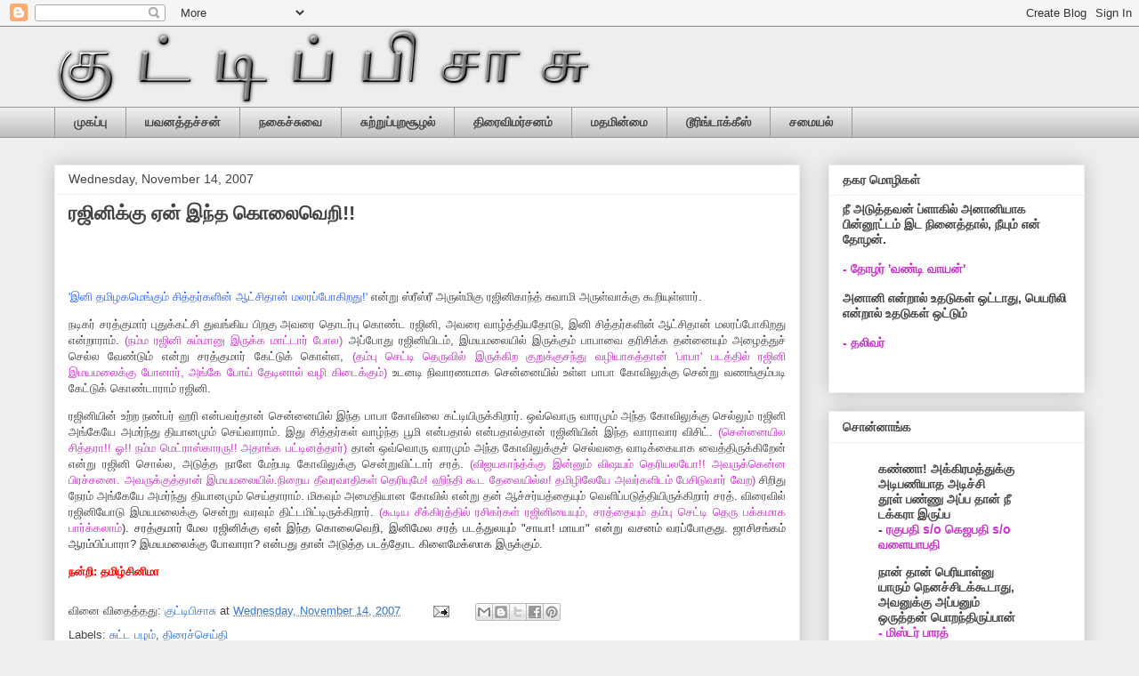

--- FILE ---
content_type: text/html; charset=UTF-8
request_url: https://kuttipisasu.blogspot.com/2007/11/blog-post_1070.html?showComment=1195109580000
body_size: 22205
content:
<!DOCTYPE html>
<html class='v2' dir='ltr' lang='en'>
<head>
<link href='https://www.blogger.com/static/v1/widgets/335934321-css_bundle_v2.css' rel='stylesheet' type='text/css'/>
<meta content='width=1100' name='viewport'/>
<meta content='text/html; charset=UTF-8' http-equiv='Content-Type'/>
<meta content='blogger' name='generator'/>
<link href='https://kuttipisasu.blogspot.com/favicon.ico' rel='icon' type='image/x-icon'/>
<link href='http://kuttipisasu.blogspot.com/2007/11/blog-post_1070.html' rel='canonical'/>
<link rel="alternate" type="application/atom+xml" title="க&#3009;ட&#3021;ட&#3007;ப&#3007;ச&#3006;ச&#3009; - Atom" href="https://kuttipisasu.blogspot.com/feeds/posts/default" />
<link rel="alternate" type="application/rss+xml" title="க&#3009;ட&#3021;ட&#3007;ப&#3007;ச&#3006;ச&#3009; - RSS" href="https://kuttipisasu.blogspot.com/feeds/posts/default?alt=rss" />
<link rel="service.post" type="application/atom+xml" title="க&#3009;ட&#3021;ட&#3007;ப&#3007;ச&#3006;ச&#3009; - Atom" href="https://www.blogger.com/feeds/3093380229034640601/posts/default" />

<link rel="alternate" type="application/atom+xml" title="க&#3009;ட&#3021;ட&#3007;ப&#3007;ச&#3006;ச&#3009; - Atom" href="https://kuttipisasu.blogspot.com/feeds/2673817702302816084/comments/default" />
<!--Can't find substitution for tag [blog.ieCssRetrofitLinks]-->
<link href='http://www.lazygeek.net/images/rajini_baba_v.jpg' rel='image_src'/>
<meta content='http://kuttipisasu.blogspot.com/2007/11/blog-post_1070.html' property='og:url'/>
<meta content='ரஜினிக்கு ஏன் இந்த கொலைவெறி!!' property='og:title'/>
<meta content='&#39;இனி தமிழகமெங்கும் சித்தர்களின் ஆட்சிதான்  மலரப்போகிறது!&#39; என்று ஸ்ரீஸ்ரீ அருள்மிகு ரஜினிகாந்த் சுவாமி அருள்வாக்கு  கூறியுள்ளார்.  நடிகர் சரத...' property='og:description'/>
<meta content='https://lh3.googleusercontent.com/blogger_img_proxy/AEn0k_s1cKQKqxPZnwmuU5M_7SGZjhjfnnts4epOvB1UJcanJWi2cairJJkIt6zvfaQ6iStJWSdVMQMCpCgA-Vnx3w7JExh-fuq3S3kF6507XGXB4RwR=w1200-h630-p-k-no-nu' property='og:image'/>
<title>க&#3009;ட&#3021;ட&#3007;ப&#3007;ச&#3006;ச&#3009;: ரஜ&#3007;ன&#3007;க&#3021;க&#3009; ஏன&#3021; இந&#3021;த க&#3018;ல&#3016;வ&#3014;ற&#3007;!!</title>
<style id='page-skin-1' type='text/css'><!--
/*
-----------------------------------------------
Blogger Template Style
Name:     Awesome Inc.
Designer: Tina Chen
URL:      tinachen.org
----------------------------------------------- */
/* Content
----------------------------------------------- */
body {
font: normal normal 13px Arial, Tahoma, Helvetica, FreeSans, sans-serif;
color: #444444;
background: #eeeeee none repeat scroll top left;
}
html body .content-outer {
min-width: 0;
max-width: 100%;
width: 100%;
}
a:link {
text-decoration: none;
color: #3778cd;
}
a:visited {
text-decoration: none;
color: #4d469c;
}
a:hover {
text-decoration: underline;
color: #3778cd;
}
.body-fauxcolumn-outer .cap-top {
position: absolute;
z-index: 1;
height: 276px;
width: 100%;
background: transparent none repeat-x scroll top left;
_background-image: none;
}
/* Columns
----------------------------------------------- */
.content-inner {
padding: 0;
}
.header-inner .section {
margin: 0 16px;
}
.tabs-inner .section {
margin: 0 16px;
}
.main-inner {
padding-top: 30px;
}
.main-inner .column-center-inner,
.main-inner .column-left-inner,
.main-inner .column-right-inner {
padding: 0 5px;
}
*+html body .main-inner .column-center-inner {
margin-top: -30px;
}
#layout .main-inner .column-center-inner {
margin-top: 0;
}
/* Header
----------------------------------------------- */
.header-outer {
margin: 0 0 0 0;
background: transparent none repeat scroll 0 0;
}
.Header h1 {
font: normal bold 40px Arial, Tahoma, Helvetica, FreeSans, sans-serif;
color: #444444;
text-shadow: 0 0 -1px #000000;
}
.Header h1 a {
color: #444444;
}
.Header .description {
font: normal normal 14px Arial, Tahoma, Helvetica, FreeSans, sans-serif;
color: #444444;
}
.header-inner .Header .titlewrapper,
.header-inner .Header .descriptionwrapper {
padding-left: 0;
padding-right: 0;
margin-bottom: 0;
}
.header-inner .Header .titlewrapper {
padding-top: 22px;
}
/* Tabs
----------------------------------------------- */
.tabs-outer {
overflow: hidden;
position: relative;
background: #eeeeee url(//www.blogblog.com/1kt/awesomeinc/tabs_gradient_light.png) repeat scroll 0 0;
}
#layout .tabs-outer {
overflow: visible;
}
.tabs-cap-top, .tabs-cap-bottom {
position: absolute;
width: 100%;
border-top: 1px solid #999999;
}
.tabs-cap-bottom {
bottom: 0;
}
.tabs-inner .widget li a {
display: inline-block;
margin: 0;
padding: .6em 1.5em;
font: normal bold 14px Arial, Tahoma, Helvetica, FreeSans, sans-serif;
color: #444444;
border-top: 1px solid #999999;
border-bottom: 1px solid #999999;
border-left: 1px solid #999999;
height: 16px;
line-height: 16px;
}
.tabs-inner .widget li:last-child a {
border-right: 1px solid #999999;
}
.tabs-inner .widget li.selected a, .tabs-inner .widget li a:hover {
background: #666666 url(//www.blogblog.com/1kt/awesomeinc/tabs_gradient_light.png) repeat-x scroll 0 -100px;
color: #ffffff;
}
/* Headings
----------------------------------------------- */
h2 {
font: normal bold 14px Arial, Tahoma, Helvetica, FreeSans, sans-serif;
color: #444444;
}
/* Widgets
----------------------------------------------- */
.main-inner .section {
margin: 0 27px;
padding: 0;
}
.main-inner .column-left-outer,
.main-inner .column-right-outer {
margin-top: 0;
}
#layout .main-inner .column-left-outer,
#layout .main-inner .column-right-outer {
margin-top: 0;
}
.main-inner .column-left-inner,
.main-inner .column-right-inner {
background: transparent none repeat 0 0;
-moz-box-shadow: 0 0 0 rgba(0, 0, 0, .2);
-webkit-box-shadow: 0 0 0 rgba(0, 0, 0, .2);
-goog-ms-box-shadow: 0 0 0 rgba(0, 0, 0, .2);
box-shadow: 0 0 0 rgba(0, 0, 0, .2);
-moz-border-radius: 0;
-webkit-border-radius: 0;
-goog-ms-border-radius: 0;
border-radius: 0;
}
#layout .main-inner .column-left-inner,
#layout .main-inner .column-right-inner {
margin-top: 0;
}
.sidebar .widget {
font: normal normal 14px Arial, Tahoma, Helvetica, FreeSans, sans-serif;
color: #444444;
}
.sidebar .widget a:link {
color: #3778cd;
}
.sidebar .widget a:visited {
color: #4d469c;
}
.sidebar .widget a:hover {
color: #3778cd;
}
.sidebar .widget h2 {
text-shadow: 0 0 -1px #000000;
}
.main-inner .widget {
background-color: #ffffff;
border: 1px solid #eeeeee;
padding: 0 15px 15px;
margin: 20px -16px;
-moz-box-shadow: 0 0 20px rgba(0, 0, 0, .2);
-webkit-box-shadow: 0 0 20px rgba(0, 0, 0, .2);
-goog-ms-box-shadow: 0 0 20px rgba(0, 0, 0, .2);
box-shadow: 0 0 20px rgba(0, 0, 0, .2);
-moz-border-radius: 0;
-webkit-border-radius: 0;
-goog-ms-border-radius: 0;
border-radius: 0;
}
.main-inner .widget h2 {
margin: 0 -15px;
padding: .6em 15px .5em;
border-bottom: 1px solid transparent;
}
.footer-inner .widget h2 {
padding: 0 0 .4em;
border-bottom: 1px solid transparent;
}
.main-inner .widget h2 + div, .footer-inner .widget h2 + div {
border-top: 1px solid #eeeeee;
padding-top: 8px;
}
.main-inner .widget .widget-content {
margin: 0 -15px;
padding: 7px 15px 0;
}
.main-inner .widget ul, .main-inner .widget #ArchiveList ul.flat {
margin: -8px -15px 0;
padding: 0;
list-style: none;
}
.main-inner .widget #ArchiveList {
margin: -8px 0 0;
}
.main-inner .widget ul li, .main-inner .widget #ArchiveList ul.flat li {
padding: .5em 15px;
text-indent: 0;
color: #666666;
border-top: 1px solid #eeeeee;
border-bottom: 1px solid transparent;
}
.main-inner .widget #ArchiveList ul li {
padding-top: .25em;
padding-bottom: .25em;
}
.main-inner .widget ul li:first-child, .main-inner .widget #ArchiveList ul.flat li:first-child {
border-top: none;
}
.main-inner .widget ul li:last-child, .main-inner .widget #ArchiveList ul.flat li:last-child {
border-bottom: none;
}
.post-body {
position: relative;
}
.main-inner .widget .post-body ul {
padding: 0 2.5em;
margin: .5em 0;
list-style: disc;
}
.main-inner .widget .post-body ul li {
padding: 0.25em 0;
margin-bottom: .25em;
color: #444444;
border: none;
}
.footer-inner .widget ul {
padding: 0;
list-style: none;
}
.widget .zippy {
color: #666666;
}
/* Posts
----------------------------------------------- */
body .main-inner .Blog {
padding: 0;
margin-bottom: 1em;
background-color: transparent;
border: none;
-moz-box-shadow: 0 0 0 rgba(0, 0, 0, 0);
-webkit-box-shadow: 0 0 0 rgba(0, 0, 0, 0);
-goog-ms-box-shadow: 0 0 0 rgba(0, 0, 0, 0);
box-shadow: 0 0 0 rgba(0, 0, 0, 0);
}
.main-inner .section:last-child .Blog:last-child {
padding: 0;
margin-bottom: 1em;
}
.main-inner .widget h2.date-header {
margin: 0 -15px 1px;
padding: 0 0 0 0;
font: normal normal 14px Arial, Tahoma, Helvetica, FreeSans, sans-serif;
color: #444444;
background: transparent none no-repeat scroll top left;
border-top: 0 solid #eeeeee;
border-bottom: 1px solid transparent;
-moz-border-radius-topleft: 0;
-moz-border-radius-topright: 0;
-webkit-border-top-left-radius: 0;
-webkit-border-top-right-radius: 0;
border-top-left-radius: 0;
border-top-right-radius: 0;
position: static;
bottom: 100%;
right: 15px;
text-shadow: 0 0 -1px #000000;
}
.main-inner .widget h2.date-header span {
font: normal normal 14px Arial, Tahoma, Helvetica, FreeSans, sans-serif;
display: block;
padding: .5em 15px;
border-left: 0 solid #eeeeee;
border-right: 0 solid #eeeeee;
}
.date-outer {
position: relative;
margin: 30px 0 20px;
padding: 0 15px;
background-color: #ffffff;
border: 1px solid #eeeeee;
-moz-box-shadow: 0 0 20px rgba(0, 0, 0, .2);
-webkit-box-shadow: 0 0 20px rgba(0, 0, 0, .2);
-goog-ms-box-shadow: 0 0 20px rgba(0, 0, 0, .2);
box-shadow: 0 0 20px rgba(0, 0, 0, .2);
-moz-border-radius: 0;
-webkit-border-radius: 0;
-goog-ms-border-radius: 0;
border-radius: 0;
}
.date-outer:first-child {
margin-top: 0;
}
.date-outer:last-child {
margin-bottom: 20px;
-moz-border-radius-bottomleft: 0;
-moz-border-radius-bottomright: 0;
-webkit-border-bottom-left-radius: 0;
-webkit-border-bottom-right-radius: 0;
-goog-ms-border-bottom-left-radius: 0;
-goog-ms-border-bottom-right-radius: 0;
border-bottom-left-radius: 0;
border-bottom-right-radius: 0;
}
.date-posts {
margin: 0 -15px;
padding: 0 15px;
clear: both;
}
.post-outer, .inline-ad {
border-top: 1px solid #eeeeee;
margin: 0 -15px;
padding: 15px 15px;
}
.post-outer {
padding-bottom: 10px;
}
.post-outer:first-child {
padding-top: 0;
border-top: none;
}
.post-outer:last-child, .inline-ad:last-child {
border-bottom: none;
}
.post-body {
position: relative;
}
.post-body img {
padding: 8px;
background: transparent;
border: 1px solid transparent;
-moz-box-shadow: 0 0 0 rgba(0, 0, 0, .2);
-webkit-box-shadow: 0 0 0 rgba(0, 0, 0, .2);
box-shadow: 0 0 0 rgba(0, 0, 0, .2);
-moz-border-radius: 0;
-webkit-border-radius: 0;
border-radius: 0;
}
h3.post-title, h4 {
font: normal bold 22px Arial, Tahoma, Helvetica, FreeSans, sans-serif;
color: #444444;
}
h3.post-title a {
font: normal bold 22px Arial, Tahoma, Helvetica, FreeSans, sans-serif;
color: #444444;
}
h3.post-title a:hover {
color: #3778cd;
text-decoration: underline;
}
.post-header {
margin: 0 0 1em;
}
.post-body {
line-height: 1.4;
}
.post-outer h2 {
color: #444444;
}
.post-footer {
margin: 1.5em 0 0;
}
#blog-pager {
padding: 15px;
font-size: 120%;
background-color: #ffffff;
border: 1px solid #eeeeee;
-moz-box-shadow: 0 0 20px rgba(0, 0, 0, .2);
-webkit-box-shadow: 0 0 20px rgba(0, 0, 0, .2);
-goog-ms-box-shadow: 0 0 20px rgba(0, 0, 0, .2);
box-shadow: 0 0 20px rgba(0, 0, 0, .2);
-moz-border-radius: 0;
-webkit-border-radius: 0;
-goog-ms-border-radius: 0;
border-radius: 0;
-moz-border-radius-topleft: 0;
-moz-border-radius-topright: 0;
-webkit-border-top-left-radius: 0;
-webkit-border-top-right-radius: 0;
-goog-ms-border-top-left-radius: 0;
-goog-ms-border-top-right-radius: 0;
border-top-left-radius: 0;
border-top-right-radius-topright: 0;
margin-top: 1em;
}
.blog-feeds, .post-feeds {
margin: 1em 0;
text-align: center;
color: #444444;
}
.blog-feeds a, .post-feeds a {
color: #3778cd;
}
.blog-feeds a:visited, .post-feeds a:visited {
color: #4d469c;
}
.blog-feeds a:hover, .post-feeds a:hover {
color: #3778cd;
}
.post-outer .comments {
margin-top: 2em;
}
/* Comments
----------------------------------------------- */
.comments .comments-content .icon.blog-author {
background-repeat: no-repeat;
background-image: url([data-uri]);
}
.comments .comments-content .loadmore a {
border-top: 1px solid #999999;
border-bottom: 1px solid #999999;
}
.comments .continue {
border-top: 2px solid #999999;
}
/* Footer
----------------------------------------------- */
.footer-outer {
margin: -20px 0 -1px;
padding: 20px 0 0;
color: #444444;
overflow: hidden;
}
.footer-fauxborder-left {
border-top: 1px solid #eeeeee;
background: #ffffff none repeat scroll 0 0;
-moz-box-shadow: 0 0 20px rgba(0, 0, 0, .2);
-webkit-box-shadow: 0 0 20px rgba(0, 0, 0, .2);
-goog-ms-box-shadow: 0 0 20px rgba(0, 0, 0, .2);
box-shadow: 0 0 20px rgba(0, 0, 0, .2);
margin: 0 -20px;
}
/* Mobile
----------------------------------------------- */
body.mobile {
background-size: auto;
}
.mobile .body-fauxcolumn-outer {
background: transparent none repeat scroll top left;
}
*+html body.mobile .main-inner .column-center-inner {
margin-top: 0;
}
.mobile .main-inner .widget {
padding: 0 0 15px;
}
.mobile .main-inner .widget h2 + div,
.mobile .footer-inner .widget h2 + div {
border-top: none;
padding-top: 0;
}
.mobile .footer-inner .widget h2 {
padding: 0.5em 0;
border-bottom: none;
}
.mobile .main-inner .widget .widget-content {
margin: 0;
padding: 7px 0 0;
}
.mobile .main-inner .widget ul,
.mobile .main-inner .widget #ArchiveList ul.flat {
margin: 0 -15px 0;
}
.mobile .main-inner .widget h2.date-header {
right: 0;
}
.mobile .date-header span {
padding: 0.4em 0;
}
.mobile .date-outer:first-child {
margin-bottom: 0;
border: 1px solid #eeeeee;
-moz-border-radius-topleft: 0;
-moz-border-radius-topright: 0;
-webkit-border-top-left-radius: 0;
-webkit-border-top-right-radius: 0;
-goog-ms-border-top-left-radius: 0;
-goog-ms-border-top-right-radius: 0;
border-top-left-radius: 0;
border-top-right-radius: 0;
}
.mobile .date-outer {
border-color: #eeeeee;
border-width: 0 1px 1px;
}
.mobile .date-outer:last-child {
margin-bottom: 0;
}
.mobile .main-inner {
padding: 0;
}
.mobile .header-inner .section {
margin: 0;
}
.mobile .post-outer, .mobile .inline-ad {
padding: 5px 0;
}
.mobile .tabs-inner .section {
margin: 0 10px;
}
.mobile .main-inner .widget h2 {
margin: 0;
padding: 0;
}
.mobile .main-inner .widget h2.date-header span {
padding: 0;
}
.mobile .main-inner .widget .widget-content {
margin: 0;
padding: 7px 0 0;
}
.mobile #blog-pager {
border: 1px solid transparent;
background: #ffffff none repeat scroll 0 0;
}
.mobile .main-inner .column-left-inner,
.mobile .main-inner .column-right-inner {
background: transparent none repeat 0 0;
-moz-box-shadow: none;
-webkit-box-shadow: none;
-goog-ms-box-shadow: none;
box-shadow: none;
}
.mobile .date-posts {
margin: 0;
padding: 0;
}
.mobile .footer-fauxborder-left {
margin: 0;
border-top: inherit;
}
.mobile .main-inner .section:last-child .Blog:last-child {
margin-bottom: 0;
}
.mobile-index-contents {
color: #444444;
}
.mobile .mobile-link-button {
background: #3778cd url(//www.blogblog.com/1kt/awesomeinc/tabs_gradient_light.png) repeat scroll 0 0;
}
.mobile-link-button a:link, .mobile-link-button a:visited {
color: #ffffff;
}
.mobile .tabs-inner .PageList .widget-content {
background: transparent;
border-top: 1px solid;
border-color: #999999;
color: #444444;
}
.mobile .tabs-inner .PageList .widget-content .pagelist-arrow {
border-left: 1px solid #999999;
}

--></style>
<style id='template-skin-1' type='text/css'><!--
body {
min-width: 1190px;
}
.content-outer, .content-fauxcolumn-outer, .region-inner {
min-width: 1190px;
max-width: 1190px;
_width: 1190px;
}
.main-inner .columns {
padding-left: 0px;
padding-right: 320px;
}
.main-inner .fauxcolumn-center-outer {
left: 0px;
right: 320px;
/* IE6 does not respect left and right together */
_width: expression(this.parentNode.offsetWidth -
parseInt("0px") -
parseInt("320px") + 'px');
}
.main-inner .fauxcolumn-left-outer {
width: 0px;
}
.main-inner .fauxcolumn-right-outer {
width: 320px;
}
.main-inner .column-left-outer {
width: 0px;
right: 100%;
margin-left: -0px;
}
.main-inner .column-right-outer {
width: 320px;
margin-right: -320px;
}
#layout {
min-width: 0;
}
#layout .content-outer {
min-width: 0;
width: 800px;
}
#layout .region-inner {
min-width: 0;
width: auto;
}
body#layout div.add_widget {
padding: 8px;
}
body#layout div.add_widget a {
margin-left: 32px;
}
--></style>
<link href='https://www.blogger.com/dyn-css/authorization.css?targetBlogID=3093380229034640601&amp;zx=6d38f598-3687-4404-bc29-1697cc7278fd' media='none' onload='if(media!=&#39;all&#39;)media=&#39;all&#39;' rel='stylesheet'/><noscript><link href='https://www.blogger.com/dyn-css/authorization.css?targetBlogID=3093380229034640601&amp;zx=6d38f598-3687-4404-bc29-1697cc7278fd' rel='stylesheet'/></noscript>
<meta name='google-adsense-platform-account' content='ca-host-pub-1556223355139109'/>
<meta name='google-adsense-platform-domain' content='blogspot.com'/>

<!-- data-ad-client=ca-pub-7547067313152044 -->

</head>
<body class='loading variant-light'>
<div class='navbar section' id='navbar' name='Navbar'><div class='widget Navbar' data-version='1' id='Navbar1'><script type="text/javascript">
    function setAttributeOnload(object, attribute, val) {
      if(window.addEventListener) {
        window.addEventListener('load',
          function(){ object[attribute] = val; }, false);
      } else {
        window.attachEvent('onload', function(){ object[attribute] = val; });
      }
    }
  </script>
<div id="navbar-iframe-container"></div>
<script type="text/javascript" src="https://apis.google.com/js/platform.js"></script>
<script type="text/javascript">
      gapi.load("gapi.iframes:gapi.iframes.style.bubble", function() {
        if (gapi.iframes && gapi.iframes.getContext) {
          gapi.iframes.getContext().openChild({
              url: 'https://www.blogger.com/navbar/3093380229034640601?po\x3d2673817702302816084\x26origin\x3dhttps://kuttipisasu.blogspot.com',
              where: document.getElementById("navbar-iframe-container"),
              id: "navbar-iframe"
          });
        }
      });
    </script><script type="text/javascript">
(function() {
var script = document.createElement('script');
script.type = 'text/javascript';
script.src = '//pagead2.googlesyndication.com/pagead/js/google_top_exp.js';
var head = document.getElementsByTagName('head')[0];
if (head) {
head.appendChild(script);
}})();
</script>
</div></div>
<div class='body-fauxcolumns'>
<div class='fauxcolumn-outer body-fauxcolumn-outer'>
<div class='cap-top'>
<div class='cap-left'></div>
<div class='cap-right'></div>
</div>
<div class='fauxborder-left'>
<div class='fauxborder-right'></div>
<div class='fauxcolumn-inner'>
</div>
</div>
<div class='cap-bottom'>
<div class='cap-left'></div>
<div class='cap-right'></div>
</div>
</div>
</div>
<div class='content'>
<div class='content-fauxcolumns'>
<div class='fauxcolumn-outer content-fauxcolumn-outer'>
<div class='cap-top'>
<div class='cap-left'></div>
<div class='cap-right'></div>
</div>
<div class='fauxborder-left'>
<div class='fauxborder-right'></div>
<div class='fauxcolumn-inner'>
</div>
</div>
<div class='cap-bottom'>
<div class='cap-left'></div>
<div class='cap-right'></div>
</div>
</div>
</div>
<div class='content-outer'>
<div class='content-cap-top cap-top'>
<div class='cap-left'></div>
<div class='cap-right'></div>
</div>
<div class='fauxborder-left content-fauxborder-left'>
<div class='fauxborder-right content-fauxborder-right'></div>
<div class='content-inner'>
<header>
<div class='header-outer'>
<div class='header-cap-top cap-top'>
<div class='cap-left'></div>
<div class='cap-right'></div>
</div>
<div class='fauxborder-left header-fauxborder-left'>
<div class='fauxborder-right header-fauxborder-right'></div>
<div class='region-inner header-inner'>
<div class='header section' id='header' name='Header'><div class='widget Header' data-version='1' id='Header1'>
<div id='header-inner'>
<a href='https://kuttipisasu.blogspot.com/' style='display: block'>
<img alt='குட்டிபிசாசு' height='90px; ' id='Header1_headerimg' src='https://blogger.googleusercontent.com/img/b/R29vZ2xl/AVvXsEgfE8ZwVkunMnbE24YLvOLzOAYyK3ey9TnJp266hMSqHbGSkdYz2lYH9cj-tsZkvAVwQDJUR33fn7hFoOR9m7d00EAnqGy5Z-dX8aLJoMR0ryjOjmWOq7ngDt9LK6YDBGiZdFJ0liGb57E/s1600/cooltext1444611630.png' style='display: block' width='606px; '/>
</a>
</div>
</div></div>
</div>
</div>
<div class='header-cap-bottom cap-bottom'>
<div class='cap-left'></div>
<div class='cap-right'></div>
</div>
</div>
</header>
<div class='tabs-outer'>
<div class='tabs-cap-top cap-top'>
<div class='cap-left'></div>
<div class='cap-right'></div>
</div>
<div class='fauxborder-left tabs-fauxborder-left'>
<div class='fauxborder-right tabs-fauxborder-right'></div>
<div class='region-inner tabs-inner'>
<div class='tabs section' id='crosscol' name='Cross-Column'><div class='widget PageList' data-version='1' id='PageList1'>
<h2>Pages</h2>
<div class='widget-content'>
<ul>
<li>
<a href='https://kuttipisasu.blogspot.com/'>ம&#3009;கப&#3021;ப&#3009;</a>
</li>
<li>
<a href='http://yavanaththachchan.blogspot.com/'>யவனத&#3021;தச&#3021;சன&#3021;</a>
</li>
<li>
<a href='http://kuttipisasu.blogspot.de/search/label/%E0%AE%A8%E0%AF%88%E0%AE%AF%E0%AE%BE%E0%AE%A3%E0%AF%8D%E0%AE%9F%E0%AE%BF'>நக&#3016;ச&#3021;ச&#3009;வ&#3016; </a>
</li>
<li>
<a href='http://kuttipisasu.blogspot.de/search/label/%E0%AE%9A%E0%AF%81%E0%AE%B1%E0%AF%8D%E0%AE%B1%E0%AF%81%E0%AE%AA%E0%AF%8D%E0%AE%AA%E0%AF%81%E0%AE%B1%20%E0%AE%9A%E0%AF%82%E0%AE%B4%E0%AE%B2%E0%AF%8D'>ச&#3009;ற&#3021;ற&#3009;ப&#3021;ப&#3009;றச&#3010;ழல&#3021; </a>
</li>
<li>
<a href='http://kuttipisasu.blogspot.de/search/label/%E0%AE%A4%E0%AE%BF%E0%AE%B0%E0%AF%88%E0%AE%B5%E0%AE%BF%E0%AE%AE%E0%AE%B0%E0%AF%8D%E0%AE%9A%E0%AE%A9%E0%AE%AE%E0%AF%8D'>த&#3007;ர&#3016;வ&#3007;மர&#3021;சனம&#3021; </a>
</li>
<li>
<a href='http://kuttipisasu.blogspot.de/search/label/%E0%AE%AE%E0%AE%A4%E0%AE%AE%E0%AE%BF%E0%AE%A9%E0%AF%8D%E0%AE%AE%E0%AF%88'>மதம&#3007;ன&#3021;ம&#3016;</a>
</li>
<li>
<a href='http://kuttipisasu.blogspot.de/search/label/%E0%AE%9F%E0%AF%82%E0%AE%B0%E0%AE%BF%E0%AE%99%E0%AF%8D%E0%AE%9F%E0%AE%BE%E0%AE%95%E0%AF%8D%E0%AE%95%E0%AF%80%E0%AE%B8%E0%AF%8D'>ட&#3010;ர&#3007;ங&#3021;ட&#3006;க&#3021;க&#3008;ஸ&#3021;</a>
</li>
<li>
<a href='http://kuttipisasu.blogspot.com/search/label/%E0%AE%9A%E0%AE%AE%E0%AF%88%E0%AE%AF%E0%AE%B2%E0%AF%8D'>சம&#3016;யல&#3021;</a>
</li>
</ul>
<div class='clear'></div>
</div>
</div></div>
<div class='tabs no-items section' id='crosscol-overflow' name='Cross-Column 2'></div>
</div>
</div>
<div class='tabs-cap-bottom cap-bottom'>
<div class='cap-left'></div>
<div class='cap-right'></div>
</div>
</div>
<div class='main-outer'>
<div class='main-cap-top cap-top'>
<div class='cap-left'></div>
<div class='cap-right'></div>
</div>
<div class='fauxborder-left main-fauxborder-left'>
<div class='fauxborder-right main-fauxborder-right'></div>
<div class='region-inner main-inner'>
<div class='columns fauxcolumns'>
<div class='fauxcolumn-outer fauxcolumn-center-outer'>
<div class='cap-top'>
<div class='cap-left'></div>
<div class='cap-right'></div>
</div>
<div class='fauxborder-left'>
<div class='fauxborder-right'></div>
<div class='fauxcolumn-inner'>
</div>
</div>
<div class='cap-bottom'>
<div class='cap-left'></div>
<div class='cap-right'></div>
</div>
</div>
<div class='fauxcolumn-outer fauxcolumn-left-outer'>
<div class='cap-top'>
<div class='cap-left'></div>
<div class='cap-right'></div>
</div>
<div class='fauxborder-left'>
<div class='fauxborder-right'></div>
<div class='fauxcolumn-inner'>
</div>
</div>
<div class='cap-bottom'>
<div class='cap-left'></div>
<div class='cap-right'></div>
</div>
</div>
<div class='fauxcolumn-outer fauxcolumn-right-outer'>
<div class='cap-top'>
<div class='cap-left'></div>
<div class='cap-right'></div>
</div>
<div class='fauxborder-left'>
<div class='fauxborder-right'></div>
<div class='fauxcolumn-inner'>
</div>
</div>
<div class='cap-bottom'>
<div class='cap-left'></div>
<div class='cap-right'></div>
</div>
</div>
<!-- corrects IE6 width calculation -->
<div class='columns-inner'>
<div class='column-center-outer'>
<div class='column-center-inner'>
<div class='main section' id='main' name='Main'><div class='widget Blog' data-version='1' id='Blog1'>
<div class='blog-posts hfeed'>
<!--Can't find substitution for tag [defaultAdStart]-->

          <div class="date-outer">
        
<h2 class='date-header'><span>Wednesday, November 14, 2007</span></h2>

          <div class="date-posts">
        
<div class='post-outer'>
<script language="javascript" src="//services.thamizmanam.com/jscript.php" type="text/javascript">
</script>
<script language="javascript" src="//services.thamizmanam.com/toolbar.php?date=Wednesday,+November+14,+2007&amp;posturl=https://kuttipisasu.blogspot.com/2007/11/blog-post_1070.html&amp;cmt=18&amp;blogurl=https://kuttipisasu.blogspot.com/&amp;photo" type="text/javascript">
</script>
<div class='post hentry' itemprop='blogPost' itemscope='itemscope' itemtype='http://schema.org/BlogPosting'>
<meta content='http://www.lazygeek.net/images/rajini_baba_v.jpg' itemprop='image_url'/>
<meta content='3093380229034640601' itemprop='blogId'/>
<meta content='2673817702302816084' itemprop='postId'/>
<a name='2673817702302816084'></a>
<h3 class='post-title entry-title' itemprop='name'>
ரஜ&#3007;ன&#3007;க&#3021;க&#3009; ஏன&#3021; இந&#3021;த க&#3018;ல&#3016;வ&#3014;ற&#3007;!!
</h3>
<div class='post-header'>
<div class='post-header-line-1'></div>
</div>
<div class='post-body entry-content' id='post-body-2673817702302816084' itemprop='description articleBody'>
<a href="http://www.lazygeek.net/images/rajini_baba_v.jpg" onblur="try {parent.deselectBloggerImageGracefully();} catch(e) {}"><img alt="" border="0" src="https://lh3.googleusercontent.com/blogger_img_proxy/AEn0k_s1cKQKqxPZnwmuU5M_7SGZjhjfnnts4epOvB1UJcanJWi2cairJJkIt6zvfaQ6iStJWSdVMQMCpCgA-Vnx3w7JExh-fuq3S3kF6507XGXB4RwR=s0-d" style="margin: 0px auto 10px; display: block; text-align: center; cursor: pointer; width: 320px;"></a><br /><p class="UNIbody" align="justify"><span style="color: rgb(51, 102, 255);">'இன&#3007; தம&#3007;ழகம&#3014;ங&#3021;க&#3009;ம&#3021; ச&#3007;த&#3021;தர&#3021;கள&#3007;ன&#3021; ஆட&#3021;ச&#3007;த&#3006;ன&#3021;  மலரப&#3021;ப&#3019;க&#3007;றத&#3009;!' </span>என&#3021;ற&#3009; ஸ&#3021;ர&#3008;ஸ&#3021;ர&#3008; அர&#3009;ள&#3021;ம&#3007;க&#3009; ரஜ&#3007;ன&#3007;க&#3006;ந&#3021;த&#3021; ச&#3009;வ&#3006;ம&#3007; அர&#3009;ள&#3021;வ&#3006;க&#3021;க&#3009;  க&#3010;ற&#3007;ய&#3009;ள&#3021;ள&#3006;ர&#3021;. </p> <p class="UNIbody" align="justify">நட&#3007;கர&#3021; சரத&#3021;க&#3009;ம&#3006;ர&#3021; ப&#3009;த&#3009;க&#3021;கட&#3021;ச&#3007; த&#3009;வங&#3021;க&#3007;ய ப&#3007;றக&#3009; அவர&#3016;  த&#3018;டர&#3021;ப&#3009; க&#3018;ண&#3021;ட ரஜ&#3007;ன&#3007;, அவர&#3016; வ&#3006;ழ&#3021;த&#3021;த&#3007;யத&#3019;ட&#3009;, இன&#3007; ச&#3007;த&#3021;தர&#3021;கள&#3007;ன&#3021; ஆட&#3021;ச&#3007;த&#3006;ன&#3021; மலரப&#3021;ப&#3019;க&#3007;றத&#3009;  என&#3021;ற&#3006;ர&#3006;ம&#3021;. <span style="color: rgb(204, 51, 204);">(நம&#3021;ம ரஜ&#3007;ன&#3007; ச&#3009;ம&#3021;ம&#3006;ன&#3009; இர&#3009;க&#3021;க ம&#3006;ட&#3021;ட&#3006;ர&#3021; ப&#3019;ல)</span> அப&#3021;ப&#3019;த&#3009; ரஜ&#3007;ன&#3007;ய&#3007;டம&#3021;,  இமயமல&#3016;ய&#3007;ல&#3021; இர&#3009;க&#3021;க&#3009;ம&#3021; ப&#3006;ப&#3006;வ&#3016; தர&#3007;ச&#3007;க&#3021;க தன&#3021;ன&#3016;ய&#3009;ம&#3021; அழ&#3016;த&#3021;த&#3009;ச&#3021; ச&#3014;ல&#3021;ல வ&#3015;ண&#3021;ட&#3009;ம&#3021; என&#3021;ற&#3009;  சரத&#3021;க&#3009;ம&#3006;ர&#3021; க&#3015;ட&#3021;ட&#3009;க&#3021; க&#3018;ள&#3021;ள, <span style="color: rgb(204, 51, 204);">(தம&#3021;ப&#3009; ச&#3014;ட&#3021;ட&#3007; த&#3014;ர&#3009;வ&#3007;ல&#3021; இர&#3009;க&#3021;க&#3007;ற க&#3009;ற&#3009;க&#3021;க&#3009;சந&#3021;த&#3009;  வழ&#3007;ய&#3006;கத&#3021;த&#3006;ன&#3021; 'ப&#3006;ப&#3006;' படத&#3021;த&#3007;ல&#3021; ரஜ&#3007;ன&#3007; இமயமல&#3016;க&#3021;க&#3009; ப&#3019;ன&#3006;ர&#3021;, அங&#3021;க&#3015; ப&#3019;ய&#3021; த&#3015;ட&#3007;ன&#3006;ல&#3021; வழ&#3007;  க&#3007;ட&#3016;க&#3021;க&#3009;ம&#3021;)</span> உடனட&#3007; ந&#3007;வ&#3006;ரணம&#3006;க ச&#3014;ன&#3021;ன&#3016;ய&#3007;ல&#3021; உள&#3021;ள ப&#3006;ப&#3006; க&#3019;வ&#3007;ல&#3009;க&#3021;க&#3009; ச&#3014;ன&#3021;ற&#3009; வணங&#3021;க&#3009;ம&#3021;பட&#3007;  க&#3015;ட&#3021;ட&#3009;க&#3021; க&#3018;ண&#3021;ட&#3006;ர&#3006;ம&#3021; ரஜ&#3007;ன&#3007;. </p> <p class="UNIbody" align="justify">ரஜ&#3007;ன&#3007;ய&#3007;ன&#3021; உற&#3021;ற நண&#3021;பர&#3021; ஹர&#3007; என&#3021;பவர&#3021;த&#3006;ன&#3021; ச&#3014;ன&#3021;ன&#3016;ய&#3007;ல&#3021;  இந&#3021;த ப&#3006;ப&#3006; க&#3019;வ&#3007;ல&#3016; கட&#3021;ட&#3007;ய&#3007;ர&#3009;க&#3021;க&#3007;ற&#3006;ர&#3021;. ஒவ&#3021;வ&#3018;ர&#3009; வ&#3006;ரம&#3009;ம&#3021; அந&#3021;த க&#3019;வ&#3007;ல&#3009;க&#3021;க&#3009; ச&#3014;ல&#3021;ல&#3009;ம&#3021;  ரஜ&#3007;ன&#3007; அங&#3021;க&#3015;ய&#3015; அமர&#3021;ந&#3021;த&#3009; த&#3007;ய&#3006;னம&#3009;ம&#3021; ச&#3014;ய&#3021;வ&#3006;ர&#3006;ம&#3021;. இத&#3009; ச&#3007;த&#3021;தர&#3021;கள&#3021; வ&#3006;ழ&#3021;ந&#3021;த ப&#3010;ம&#3007;  என&#3021;பத&#3006;ல&#3021; என&#3021;பத&#3006;ல&#3021;த&#3006;ன&#3021; ரஜ&#3007;ன&#3007;ய&#3007;ன&#3021; இந&#3021;த வ&#3006;ர&#3006;வ&#3006;ர வ&#3007;ச&#3007;ட&#3021;. <span style="color: rgb(204, 51, 204);">(ச&#3014;ன&#3021;ன&#3016;ய&#3007;ல ச&#3007;த&#3021;தர&#3006;!!  ஓ!! நம&#3021;ம  ம&#3014;ட&#3021;ர&#3006;ஸ&#3021;க&#3006;ரர&#3009;!! அத&#3006;ங&#3021;க பட&#3021;ட&#3007;னத&#3021;த&#3006;ர&#3021;)</span> த&#3006;ன&#3021; ஒவ&#3021;வ&#3018;ர&#3009; வ&#3006;ரம&#3009;ம&#3021; அந&#3021;த க&#3019;வ&#3007;ல&#3009;க&#3021;க&#3009;ச&#3021;  ச&#3014;ல&#3021;வத&#3016; வ&#3006;ட&#3007;க&#3021;க&#3016;ய&#3006;க வ&#3016;த&#3021;த&#3007;ர&#3009;க&#3021;க&#3007;ற&#3015;ன&#3021; என&#3021;ற&#3009; ரஜ&#3007;ன&#3007; ச&#3018;ல&#3021;ல, அட&#3009;த&#3021;த ந&#3006;ள&#3015; ம&#3015;ற&#3021;பட&#3007;  க&#3019;வ&#3007;ல&#3009;க&#3021;க&#3009; ச&#3014;ன&#3021;ற&#3009;வ&#3007;ட&#3021;ட&#3006;ர&#3021; சரத&#3021;. <span style="color: rgb(204, 51, 204);">(வ&#3007;ஜயக&#3006;ந&#3021;த&#3021;க&#3021;க&#3009; இன&#3021;ன&#3009;ம&#3021; வ&#3007;ஷயம&#3021; த&#3014;ர&#3007;யலய&#3019;!! அவர&#3009;க&#3021;க&#3014;ன&#3021;ன  ப&#3007;ரச&#3021;சன&#3016;. அவர&#3009;க&#3021;க&#3009;த&#3021;த&#3006;ன&#3021;  இமயமல&#3016;ய&#3007;ல&#3021;.ந&#3007;ற&#3016;ய த&#3008;வரவ&#3006;த&#3007;கள&#3021; த&#3014;ர&#3007;ய&#3009;ம&#3015;! ஹ&#3007;ந&#3021;த&#3007; க&#3010;ட த&#3015;வ&#3016;ய&#3007;ல&#3021;ல! தம&#3007;ழ&#3007;ல&#3015;ய&#3015; அவர&#3021;கள&#3007;டம&#3021; ப&#3015;ச&#3007;ட&#3009;வ&#3006;ர&#3021; வ&#3015;ற)</span>  ச&#3007;ற&#3007;த&#3009; ந&#3015;ரம&#3021; அங&#3021;க&#3015;ய&#3015; அமர&#3021;ந&#3021;த&#3009; த&#3007;ய&#3006;னம&#3009;ம&#3021; ச&#3014;ய&#3021;த&#3006;ர&#3006;ம&#3021;. ம&#3007;கவ&#3009;ம&#3021; அம&#3016;த&#3007;ய&#3006;ன க&#3019;வ&#3007;ல&#3021;  என&#3021;ற&#3009; தன&#3021; ஆச&#3021;சர&#3021;யத&#3021;த&#3016;ய&#3009;ம&#3021; வ&#3014;ள&#3007;ப&#3021;பட&#3009;த&#3021;த&#3007;ய&#3007;ர&#3009;க&#3021;க&#3007;ற&#3006;ர&#3021; சரத&#3021;. வ&#3007;ர&#3016;வ&#3007;ல&#3021; ரஜ&#3007;ன&#3007;ய&#3019;ட&#3009;  இமயமல&#3016;க&#3021;க&#3009; ச&#3014;ன&#3021;ற&#3009; வரவ&#3009;ம&#3021; த&#3007;ட&#3021;டம&#3007;ட&#3021;ட&#3007;ர&#3009;க&#3021;க&#3007;ற&#3006;ர&#3021;. <span style="color: rgb(204, 51, 204);">(க&#3010;ட&#3007;ய ச&#3008;க&#3021;க&#3007;ரத&#3021;த&#3007;ல&#3021; ரச&#3007;கர&#3021;கள&#3021;  ரஜ&#3007;ன&#3007;ய&#3016;ய&#3009;ம&#3021;, சரத&#3021;த&#3016;ய&#3009;ம&#3021; தம&#3021;ப&#3009; ச&#3014;ட&#3021;ட&#3007; த&#3014;ர&#3009; பக&#3021;கம&#3006;க ப&#3006;ர&#3021;க&#3021;கல&#3006;ம&#3021;<span style="color: rgb(51, 51, 51);">). சரத&#3021;க&#3009;ம&#3006;ர&#3021; ம&#3015;ல ரஜ&#3007;ன&#3007;க&#3021;க&#3009; ஏன&#3021; இந&#3021;த க&#3018;ல&#3016;வ&#3014;ற&#3007;, இன&#3007;ம&#3015;ல சரத&#3021; படத&#3021;த&#3009;லய&#3009;ம&#3021; "ச&#3006;ய&#3006;! ம&#3006;ய&#3006;" என&#3021;ற&#3009; வசனம&#3021; வரப&#3021;ப&#3019;க&#3009;த&#3009;. ஜ&#3006;ச&#3007;சங&#3021;கம&#3021; ஆரம&#3021;ப&#3007;ப&#3021;ப&#3006;ர&#3006;? இமயமல&#3016;க&#3021;க&#3009; ப&#3019;வ&#3006;ர&#3006;? என&#3021;பத&#3009; த&#3006;ன&#3021; அட&#3009;த&#3021;த படத&#3021;த&#3019;ட க&#3007;ள&#3016;ம&#3015;க&#3021;ஸ&#3006;க இர&#3009;க&#3021;க&#3009;ம&#3021;. </span><br /></span></p><p class="UNIbody" align="justify"><span style="color: rgb(204, 51, 204);"><span style="font-weight: bold; color: rgb(255, 0, 0);">நன&#3021;ற&#3007;: தம&#3007;ழ&#3021;ச&#3007;ன&#3007;ம&#3006;</span><br /></span></p>
<div style='clear: both;'></div>
</div>
<div class='post-footer'>
<div class='post-footer-line post-footer-line-1'><span class='post-author vcard'>
வ&#3007;ன&#3016; வ&#3007;த&#3016;த&#3021;தத&#3009;:
<span class='fn' itemprop='author' itemscope='itemscope' itemtype='http://schema.org/Person'>
<meta content='https://www.blogger.com/profile/10661864054801697304' itemprop='url'/>
<a href='https://www.blogger.com/profile/10661864054801697304' rel='author' title='author profile'>
<span itemprop='name'>க&#3009;ட&#3021;ட&#3007;ப&#3007;ச&#3006;ச&#3009;</span>
</a>
</span>
</span>
<span class='post-timestamp'>
at
<meta content='http://kuttipisasu.blogspot.com/2007/11/blog-post_1070.html' itemprop='url'/>
<a class='timestamp-link' href='https://kuttipisasu.blogspot.com/2007/11/blog-post_1070.html' rel='bookmark' title='permanent link'><abbr class='published' itemprop='datePublished' title='2007-11-14T23:29:00+05:30'>Wednesday, November 14, 2007</abbr></a>
</span>
<span class='post-comment-link'>
</span>
<span class='post-icons'>
<span class='item-action'>
<a href='https://www.blogger.com/email-post/3093380229034640601/2673817702302816084' title='Email Post'>
<img alt="" class="icon-action" height="13" src="//img1.blogblog.com/img/icon18_email.gif" width="18">
</a>
</span>
<span class='item-control blog-admin pid-1068591045'>
<a href='https://www.blogger.com/post-edit.g?blogID=3093380229034640601&postID=2673817702302816084&from=pencil' title='Edit Post'>
<img alt='' class='icon-action' height='18' src='https://resources.blogblog.com/img/icon18_edit_allbkg.gif' width='18'/>
</a>
</span>
</span>
<span class='post-backlinks post-comment-link'>
</span>
<div class='post-share-buttons goog-inline-block'>
<a class='goog-inline-block share-button sb-email' href='https://www.blogger.com/share-post.g?blogID=3093380229034640601&postID=2673817702302816084&target=email' target='_blank' title='Email This'><span class='share-button-link-text'>Email This</span></a><a class='goog-inline-block share-button sb-blog' href='https://www.blogger.com/share-post.g?blogID=3093380229034640601&postID=2673817702302816084&target=blog' onclick='window.open(this.href, "_blank", "height=270,width=475"); return false;' target='_blank' title='BlogThis!'><span class='share-button-link-text'>BlogThis!</span></a><a class='goog-inline-block share-button sb-twitter' href='https://www.blogger.com/share-post.g?blogID=3093380229034640601&postID=2673817702302816084&target=twitter' target='_blank' title='Share to X'><span class='share-button-link-text'>Share to X</span></a><a class='goog-inline-block share-button sb-facebook' href='https://www.blogger.com/share-post.g?blogID=3093380229034640601&postID=2673817702302816084&target=facebook' onclick='window.open(this.href, "_blank", "height=430,width=640"); return false;' target='_blank' title='Share to Facebook'><span class='share-button-link-text'>Share to Facebook</span></a><a class='goog-inline-block share-button sb-pinterest' href='https://www.blogger.com/share-post.g?blogID=3093380229034640601&postID=2673817702302816084&target=pinterest' target='_blank' title='Share to Pinterest'><span class='share-button-link-text'>Share to Pinterest</span></a>
</div>
</div>
<div class='post-footer-line post-footer-line-2'><span class='post-labels'>
Labels:
<a href='https://kuttipisasu.blogspot.com/search/label/%E0%AE%9A%E0%AF%81%E0%AE%9F%E0%AF%8D%E0%AE%9F%20%E0%AE%AA%E0%AE%B4%E0%AE%AE%E0%AF%8D' rel='tag'>ச&#3009;ட&#3021;ட பழம&#3021;</a>,
<a href='https://kuttipisasu.blogspot.com/search/label/%E0%AE%A4%E0%AE%BF%E0%AE%B0%E0%AF%88%E0%AE%9A%E0%AF%8D%E0%AE%9A%E0%AF%86%E0%AE%AF%E0%AF%8D%E0%AE%A4%E0%AE%BF' rel='tag'>த&#3007;ர&#3016;ச&#3021;ச&#3014;ய&#3021;த&#3007;</a>
</span>
</div>
<div class='post-footer-line post-footer-line-3'><span class='star-ratings'>
</span>
</div>
</div>
</div>
<div class='comments' id='comments'>
<a name='comments'></a>
<h4>18 comments:</h4>
<div class='comments-content'>
<script async='async' src='' type='text/javascript'></script>
<script type='text/javascript'>
    (function() {
      var items = null;
      var msgs = null;
      var config = {};

// <![CDATA[
      var cursor = null;
      if (items && items.length > 0) {
        cursor = parseInt(items[items.length - 1].timestamp) + 1;
      }

      var bodyFromEntry = function(entry) {
        var text = (entry &&
                    ((entry.content && entry.content.$t) ||
                     (entry.summary && entry.summary.$t))) ||
            '';
        if (entry && entry.gd$extendedProperty) {
          for (var k in entry.gd$extendedProperty) {
            if (entry.gd$extendedProperty[k].name == 'blogger.contentRemoved') {
              return '<span class="deleted-comment">' + text + '</span>';
            }
          }
        }
        return text;
      }

      var parse = function(data) {
        cursor = null;
        var comments = [];
        if (data && data.feed && data.feed.entry) {
          for (var i = 0, entry; entry = data.feed.entry[i]; i++) {
            var comment = {};
            // comment ID, parsed out of the original id format
            var id = /blog-(\d+).post-(\d+)/.exec(entry.id.$t);
            comment.id = id ? id[2] : null;
            comment.body = bodyFromEntry(entry);
            comment.timestamp = Date.parse(entry.published.$t) + '';
            if (entry.author && entry.author.constructor === Array) {
              var auth = entry.author[0];
              if (auth) {
                comment.author = {
                  name: (auth.name ? auth.name.$t : undefined),
                  profileUrl: (auth.uri ? auth.uri.$t : undefined),
                  avatarUrl: (auth.gd$image ? auth.gd$image.src : undefined)
                };
              }
            }
            if (entry.link) {
              if (entry.link[2]) {
                comment.link = comment.permalink = entry.link[2].href;
              }
              if (entry.link[3]) {
                var pid = /.*comments\/default\/(\d+)\?.*/.exec(entry.link[3].href);
                if (pid && pid[1]) {
                  comment.parentId = pid[1];
                }
              }
            }
            comment.deleteclass = 'item-control blog-admin';
            if (entry.gd$extendedProperty) {
              for (var k in entry.gd$extendedProperty) {
                if (entry.gd$extendedProperty[k].name == 'blogger.itemClass') {
                  comment.deleteclass += ' ' + entry.gd$extendedProperty[k].value;
                } else if (entry.gd$extendedProperty[k].name == 'blogger.displayTime') {
                  comment.displayTime = entry.gd$extendedProperty[k].value;
                }
              }
            }
            comments.push(comment);
          }
        }
        return comments;
      };

      var paginator = function(callback) {
        if (hasMore()) {
          var url = config.feed + '?alt=json&v=2&orderby=published&reverse=false&max-results=50';
          if (cursor) {
            url += '&published-min=' + new Date(cursor).toISOString();
          }
          window.bloggercomments = function(data) {
            var parsed = parse(data);
            cursor = parsed.length < 50 ? null
                : parseInt(parsed[parsed.length - 1].timestamp) + 1
            callback(parsed);
            window.bloggercomments = null;
          }
          url += '&callback=bloggercomments';
          var script = document.createElement('script');
          script.type = 'text/javascript';
          script.src = url;
          document.getElementsByTagName('head')[0].appendChild(script);
        }
      };
      var hasMore = function() {
        return !!cursor;
      };
      var getMeta = function(key, comment) {
        if ('iswriter' == key) {
          var matches = !!comment.author
              && comment.author.name == config.authorName
              && comment.author.profileUrl == config.authorUrl;
          return matches ? 'true' : '';
        } else if ('deletelink' == key) {
          return config.baseUri + '/comment/delete/'
               + config.blogId + '/' + comment.id;
        } else if ('deleteclass' == key) {
          return comment.deleteclass;
        }
        return '';
      };

      var replybox = null;
      var replyUrlParts = null;
      var replyParent = undefined;

      var onReply = function(commentId, domId) {
        if (replybox == null) {
          // lazily cache replybox, and adjust to suit this style:
          replybox = document.getElementById('comment-editor');
          if (replybox != null) {
            replybox.height = '250px';
            replybox.style.display = 'block';
            replyUrlParts = replybox.src.split('#');
          }
        }
        if (replybox && (commentId !== replyParent)) {
          replybox.src = '';
          document.getElementById(domId).insertBefore(replybox, null);
          replybox.src = replyUrlParts[0]
              + (commentId ? '&parentID=' + commentId : '')
              + '#' + replyUrlParts[1];
          replyParent = commentId;
        }
      };

      var hash = (window.location.hash || '#').substring(1);
      var startThread, targetComment;
      if (/^comment-form_/.test(hash)) {
        startThread = hash.substring('comment-form_'.length);
      } else if (/^c[0-9]+$/.test(hash)) {
        targetComment = hash.substring(1);
      }

      // Configure commenting API:
      var configJso = {
        'maxDepth': config.maxThreadDepth
      };
      var provider = {
        'id': config.postId,
        'data': items,
        'loadNext': paginator,
        'hasMore': hasMore,
        'getMeta': getMeta,
        'onReply': onReply,
        'rendered': true,
        'initComment': targetComment,
        'initReplyThread': startThread,
        'config': configJso,
        'messages': msgs
      };

      var render = function() {
        if (window.goog && window.goog.comments) {
          var holder = document.getElementById('comment-holder');
          window.goog.comments.render(holder, provider);
        }
      };

      // render now, or queue to render when library loads:
      if (window.goog && window.goog.comments) {
        render();
      } else {
        window.goog = window.goog || {};
        window.goog.comments = window.goog.comments || {};
        window.goog.comments.loadQueue = window.goog.comments.loadQueue || [];
        window.goog.comments.loadQueue.push(render);
      }
    })();
// ]]>
  </script>
<div id='comment-holder'>
<div class="comment-thread toplevel-thread"><ol id="top-ra"><li class="comment" id="c8158248652904304216"><div class="avatar-image-container"><img src="//www.blogger.com/img/blogger_logo_round_35.png" alt=""/></div><div class="comment-block"><div class="comment-header"><cite class="user"><a href="https://www.blogger.com/profile/01784652443079812034" rel="nofollow">க&#3019;ப&#3007;ந&#3006;த&#3021;</a></cite><span class="icon user "></span><span class="datetime secondary-text"><a rel="nofollow" href="https://kuttipisasu.blogspot.com/2007/11/blog-post_1070.html?showComment=1195074900000#c8158248652904304216">2:45 AM, November 15, 2007</a></span></div><p class="comment-content">\\(க&#3010;ட&#3007;ய ச&#3008;க&#3021;க&#3007;ரத&#3021;த&#3007;ல&#3021; ரச&#3007;கர&#3021;கள&#3021; ரஜ&#3007;ன&#3007;ய&#3016;ய&#3009;ம&#3021;, சரத&#3021;த&#3016;ய&#3009;ம&#3021; தம&#3021;ப&#3009; ச&#3014;ட&#3021;ட&#3007; த&#3014;ர&#3009; பக&#3021;கம&#3006;க ப&#3006;ர&#3021;க&#3021;கல&#3006;ம&#3021;). \\<br><br>:-)))</p><span class="comment-actions secondary-text"><a class="comment-reply" target="_self" data-comment-id="8158248652904304216">Reply</a><span class="item-control blog-admin blog-admin pid-390834191"><a target="_self" href="https://www.blogger.com/comment/delete/3093380229034640601/8158248652904304216">Delete</a></span></span></div><div class="comment-replies"><div id="c8158248652904304216-rt" class="comment-thread inline-thread hidden"><span class="thread-toggle thread-expanded"><span class="thread-arrow"></span><span class="thread-count"><a target="_self">Replies</a></span></span><ol id="c8158248652904304216-ra" class="thread-chrome thread-expanded"><div></div><div id="c8158248652904304216-continue" class="continue"><a class="comment-reply" target="_self" data-comment-id="8158248652904304216">Reply</a></div></ol></div></div><div class="comment-replybox-single" id="c8158248652904304216-ce"></div></li><li class="comment" id="c170875894723028088"><div class="avatar-image-container"><img src="//blogger.googleusercontent.com/img/b/R29vZ2xl/AVvXsEinGdDx-CuoLb-airYuMZAjfYOcAvieCiwdxsAjB9z2EZrLVioXjFeRoF_13RTw3wirUfv52A_56S3z-B5qTwwjPH3FdWJUWpdgaO4wBYROUml-d1IiA9NHikxibzIplao/s45-c/virus.jpg" alt=""/></div><div class="comment-block"><div class="comment-header"><cite class="user"><a href="https://www.blogger.com/profile/10661864054801697304" rel="nofollow">க&#3009;ட&#3021;ட&#3007;ப&#3007;ச&#3006;ச&#3009;</a></cite><span class="icon user blog-author"></span><span class="datetime secondary-text"><a rel="nofollow" href="https://kuttipisasu.blogspot.com/2007/11/blog-post_1070.html?showComment=1195075380000#c170875894723028088">2:53 AM, November 15, 2007</a></span></div><p class="comment-content">என&#3021;ன க&#3019;ப&#3007;, ந&#3008;ங&#3021;க ச&#3018;ன&#3021;னத&#3009; ப&#3019;ல ஒழ&#3009;ங&#3021;க&#3006; பத&#3007;வ&#3009; எழ&#3009;த&#3009;ர&#3015;ன&#3021; த&#3006;ன&#3015;!!</p><span class="comment-actions secondary-text"><a class="comment-reply" target="_self" data-comment-id="170875894723028088">Reply</a><span class="item-control blog-admin blog-admin pid-1068591045"><a target="_self" href="https://www.blogger.com/comment/delete/3093380229034640601/170875894723028088">Delete</a></span></span></div><div class="comment-replies"><div id="c170875894723028088-rt" class="comment-thread inline-thread hidden"><span class="thread-toggle thread-expanded"><span class="thread-arrow"></span><span class="thread-count"><a target="_self">Replies</a></span></span><ol id="c170875894723028088-ra" class="thread-chrome thread-expanded"><div></div><div id="c170875894723028088-continue" class="continue"><a class="comment-reply" target="_self" data-comment-id="170875894723028088">Reply</a></div></ol></div></div><div class="comment-replybox-single" id="c170875894723028088-ce"></div></li><li class="comment" id="c4132837669312801595"><div class="avatar-image-container"><img src="//blogger.googleusercontent.com/img/b/R29vZ2xl/AVvXsEiy4CRbQuz0uxVgMFUx4TwcdYlytbwfIwvC0ADnsUPFFXu6sECGj8vyeq86e2PV13NVBDOBe25BErSnjx8LLjDJYgN2vEI1iUp0YfBQQmbssgt572M_3yJAiG5eMX05SQ/s45-c/murali+photo+new0002.jpg" alt=""/></div><div class="comment-block"><div class="comment-header"><cite class="user"><a href="https://www.blogger.com/profile/15503809310005245433" rel="nofollow">ம&#3009;ரள&#3007;கண&#3021;ணன&#3021;</a></cite><span class="icon user "></span><span class="datetime secondary-text"><a rel="nofollow" href="https://kuttipisasu.blogspot.com/2007/11/blog-post_1070.html?showComment=1195092240000#c4132837669312801595">7:34 AM, November 15, 2007</a></span></div><p class="comment-content">க&#3009;ற&#3009;ம&#3021;ப&#3009; ப&#3007;ச&#3006;ச&#3009;</p><span class="comment-actions secondary-text"><a class="comment-reply" target="_self" data-comment-id="4132837669312801595">Reply</a><span class="item-control blog-admin blog-admin pid-924243061"><a target="_self" href="https://www.blogger.com/comment/delete/3093380229034640601/4132837669312801595">Delete</a></span></span></div><div class="comment-replies"><div id="c4132837669312801595-rt" class="comment-thread inline-thread hidden"><span class="thread-toggle thread-expanded"><span class="thread-arrow"></span><span class="thread-count"><a target="_self">Replies</a></span></span><ol id="c4132837669312801595-ra" class="thread-chrome thread-expanded"><div></div><div id="c4132837669312801595-continue" class="continue"><a class="comment-reply" target="_self" data-comment-id="4132837669312801595">Reply</a></div></ol></div></div><div class="comment-replybox-single" id="c4132837669312801595-ce"></div></li><li class="comment" id="c4759131941883509181"><div class="avatar-image-container"><img src="//resources.blogblog.com/img/blank.gif" alt=""/></div><div class="comment-block"><div class="comment-header"><cite class="user">Anonymous</cite><span class="icon user "></span><span class="datetime secondary-text"><a rel="nofollow" href="https://kuttipisasu.blogspot.com/2007/11/blog-post_1070.html?showComment=1195099920000#c4759131941883509181">9:42 AM, November 15, 2007</a></span></div><p class="comment-content">தம&#3021;ப&#3009;ச&#3014;ட&#3021;ட&#3007;  த&#3014;ர&#3009;வ&#3007;ல&#3021; உள&#3021;ளத&#3009; க&#3006;ள&#3007; க&#3019;ய&#3007;ல&#3021;<br>ப&#3006;ப&#3006; ஆச&#3007;ரமம&#3021; படப&#3021;ப&#3016; ய&#3007;ல&#3021; இர&#3009;க&#3021;க&#3009; க&#3015;ள&#3021;வ&#3007;</p><span class="comment-actions secondary-text"><a class="comment-reply" target="_self" data-comment-id="4759131941883509181">Reply</a><span class="item-control blog-admin blog-admin pid-2056531710"><a target="_self" href="https://www.blogger.com/comment/delete/3093380229034640601/4759131941883509181">Delete</a></span></span></div><div class="comment-replies"><div id="c4759131941883509181-rt" class="comment-thread inline-thread hidden"><span class="thread-toggle thread-expanded"><span class="thread-arrow"></span><span class="thread-count"><a target="_self">Replies</a></span></span><ol id="c4759131941883509181-ra" class="thread-chrome thread-expanded"><div></div><div id="c4759131941883509181-continue" class="continue"><a class="comment-reply" target="_self" data-comment-id="4759131941883509181">Reply</a></div></ol></div></div><div class="comment-replybox-single" id="c4759131941883509181-ce"></div></li><li class="comment" id="c1401779685851453219"><div class="avatar-image-container"><img src="//resources.blogblog.com/img/blank.gif" alt=""/></div><div class="comment-block"><div class="comment-header"><cite class="user">Anonymous</cite><span class="icon user "></span><span class="datetime secondary-text"><a rel="nofollow" href="https://kuttipisasu.blogspot.com/2007/11/blog-post_1070.html?showComment=1195105680000#c1401779685851453219">11:18 AM, November 15, 2007</a></span></div><p class="comment-content">//இன&#3007;ம&#3015;ல சரத&#3021; படத&#3021;த&#3009;லய&#3009;ம&#3021; "ச&#3006;ய&#3006;! ம&#3006;ய&#3006;" என&#3021;ற&#3009; வசனம&#3021; வரப&#3021;ப&#3019;க&#3009;த&#3009;.//<br><br>அந&#3021;த ம&#3006;த&#3007;ர&#3007; வர&#3006;த&#3009; க&#3009;ட&#3021;ட&#3007;.  அந&#3021;த ச&#3006;ய&#3006;வ&#3016; அவர&#3009; எப&#3021;பவ&#3019; ட&#3007;வ&#3019;ர&#3021;ஸ&#3021; பண&#3021;ண&#3007;ட&#3021;ட&#3006;ர&#3021;ல&#3015;? (ம&#3009;தல&#3021; ப&#3018;ண&#3021;ட&#3006;ட&#3021;ட&#3007; ப&#3015;ர&#3009; ச&#3006;ய த&#3006;ன&#3021;).</p><span class="comment-actions secondary-text"><a class="comment-reply" target="_self" data-comment-id="1401779685851453219">Reply</a><span class="item-control blog-admin blog-admin pid-2056531710"><a target="_self" href="https://www.blogger.com/comment/delete/3093380229034640601/1401779685851453219">Delete</a></span></span></div><div class="comment-replies"><div id="c1401779685851453219-rt" class="comment-thread inline-thread hidden"><span class="thread-toggle thread-expanded"><span class="thread-arrow"></span><span class="thread-count"><a target="_self">Replies</a></span></span><ol id="c1401779685851453219-ra" class="thread-chrome thread-expanded"><div></div><div id="c1401779685851453219-continue" class="continue"><a class="comment-reply" target="_self" data-comment-id="1401779685851453219">Reply</a></div></ol></div></div><div class="comment-replybox-single" id="c1401779685851453219-ce"></div></li><li class="comment" id="c247257412538564565"><div class="avatar-image-container"><img src="//blogger.googleusercontent.com/img/b/R29vZ2xl/AVvXsEinGdDx-CuoLb-airYuMZAjfYOcAvieCiwdxsAjB9z2EZrLVioXjFeRoF_13RTw3wirUfv52A_56S3z-B5qTwwjPH3FdWJUWpdgaO4wBYROUml-d1IiA9NHikxibzIplao/s45-c/virus.jpg" alt=""/></div><div class="comment-block"><div class="comment-header"><cite class="user"><a href="https://www.blogger.com/profile/10661864054801697304" rel="nofollow">க&#3009;ட&#3021;ட&#3007;ப&#3007;ச&#3006;ச&#3009;</a></cite><span class="icon user blog-author"></span><span class="datetime secondary-text"><a rel="nofollow" href="https://kuttipisasu.blogspot.com/2007/11/blog-post_1070.html?showComment=1195109580000#c247257412538564565">12:23 PM, November 15, 2007</a></span></div><p class="comment-content">அன&#3006;ன&#3007;,<br><br>//அந&#3021;த ம&#3006;த&#3007;ர&#3007; வர&#3006;த&#3009; க&#3009;ட&#3021;ட&#3007;. அந&#3021;த ச&#3006;ய&#3006;வ&#3016; அவர&#3009; எப&#3021;பவ&#3019; ட&#3007;வ&#3019;ர&#3021;ஸ&#3021; பண&#3021;ண&#3007;ட&#3021;ட&#3006;ர&#3021;ல&#3015;? (ம&#3009;தல&#3021; ப&#3018;ண&#3021;ட&#3006;ட&#3021;ட&#3007; ப&#3015;ர&#3009; ச&#3006;ய த&#3006;ன&#3021;).//<br><br>தகவல&#3009;க&#3021;க&#3009; நன&#3021;ற&#3007;!!</p><span class="comment-actions secondary-text"><a class="comment-reply" target="_self" data-comment-id="247257412538564565">Reply</a><span class="item-control blog-admin blog-admin pid-1068591045"><a target="_self" href="https://www.blogger.com/comment/delete/3093380229034640601/247257412538564565">Delete</a></span></span></div><div class="comment-replies"><div id="c247257412538564565-rt" class="comment-thread inline-thread hidden"><span class="thread-toggle thread-expanded"><span class="thread-arrow"></span><span class="thread-count"><a target="_self">Replies</a></span></span><ol id="c247257412538564565-ra" class="thread-chrome thread-expanded"><div></div><div id="c247257412538564565-continue" class="continue"><a class="comment-reply" target="_self" data-comment-id="247257412538564565">Reply</a></div></ol></div></div><div class="comment-replybox-single" id="c247257412538564565-ce"></div></li><li class="comment" id="c5237045931811589595"><div class="avatar-image-container"><img src="//www.blogger.com/img/blogger_logo_round_35.png" alt=""/></div><div class="comment-block"><div class="comment-header"><cite class="user"><a href="https://www.blogger.com/profile/01877874979719635194" rel="nofollow">வ&#3008;. எம&#3021;</a></cite><span class="icon user "></span><span class="datetime secondary-text"><a rel="nofollow" href="https://kuttipisasu.blogspot.com/2007/11/blog-post_1070.html?showComment=1195111200000#c5237045931811589595">12:50 PM, November 15, 2007</a></span></div><p class="comment-content">இத&#3009; உண&#3021;ம&#3016; ச&#3014;ய&#3021;த&#3007;ய&#3006; இல&#3021;ல&#3016; ச&#3009;ம&#3021;ம&#3006; ந&#3016;ய&#3006;ண&#3021;ட&#3007;ய&#3006; ?<br>எப&#3021;பட&#3007; இர&#3009;ப&#3021;ப&#3007;ன&#3009;ம&#3021; எழ&#3009;த&#3021;த&#3009; நட&#3016; அர&#3009;ம&#3016;<br>வ&#3008; எம&#3021;</p><span class="comment-actions secondary-text"><a class="comment-reply" target="_self" data-comment-id="5237045931811589595">Reply</a><span class="item-control blog-admin blog-admin pid-2101731607"><a target="_self" href="https://www.blogger.com/comment/delete/3093380229034640601/5237045931811589595">Delete</a></span></span></div><div class="comment-replies"><div id="c5237045931811589595-rt" class="comment-thread inline-thread hidden"><span class="thread-toggle thread-expanded"><span class="thread-arrow"></span><span class="thread-count"><a target="_self">Replies</a></span></span><ol id="c5237045931811589595-ra" class="thread-chrome thread-expanded"><div></div><div id="c5237045931811589595-continue" class="continue"><a class="comment-reply" target="_self" data-comment-id="5237045931811589595">Reply</a></div></ol></div></div><div class="comment-replybox-single" id="c5237045931811589595-ce"></div></li><li class="comment" id="c658166636043549598"><div class="avatar-image-container"><img src="//blogger.googleusercontent.com/img/b/R29vZ2xl/AVvXsEinGdDx-CuoLb-airYuMZAjfYOcAvieCiwdxsAjB9z2EZrLVioXjFeRoF_13RTw3wirUfv52A_56S3z-B5qTwwjPH3FdWJUWpdgaO4wBYROUml-d1IiA9NHikxibzIplao/s45-c/virus.jpg" alt=""/></div><div class="comment-block"><div class="comment-header"><cite class="user"><a href="https://www.blogger.com/profile/10661864054801697304" rel="nofollow">க&#3009;ட&#3021;ட&#3007;ப&#3007;ச&#3006;ச&#3009;</a></cite><span class="icon user blog-author"></span><span class="datetime secondary-text"><a rel="nofollow" href="https://kuttipisasu.blogspot.com/2007/11/blog-post_1070.html?showComment=1195112160000#c658166636043549598">1:06 PM, November 15, 2007</a></span></div><p class="comment-content">உண&#3021;ம&#3016;! உண&#3021;ம&#3016;! உண&#3021;ம&#3016;ய&#3016;த&#3021; தவ&#3007;ர வ&#3015;ற&#3018;ன&#3021;ற&#3009;ம&#3007;ல&#3021;ல&#3016;!!</p><span class="comment-actions secondary-text"><a class="comment-reply" target="_self" data-comment-id="658166636043549598">Reply</a><span class="item-control blog-admin blog-admin pid-1068591045"><a target="_self" href="https://www.blogger.com/comment/delete/3093380229034640601/658166636043549598">Delete</a></span></span></div><div class="comment-replies"><div id="c658166636043549598-rt" class="comment-thread inline-thread hidden"><span class="thread-toggle thread-expanded"><span class="thread-arrow"></span><span class="thread-count"><a target="_self">Replies</a></span></span><ol id="c658166636043549598-ra" class="thread-chrome thread-expanded"><div></div><div id="c658166636043549598-continue" class="continue"><a class="comment-reply" target="_self" data-comment-id="658166636043549598">Reply</a></div></ol></div></div><div class="comment-replybox-single" id="c658166636043549598-ce"></div></li><li class="comment" id="c7766816118977050611"><div class="avatar-image-container"><img src="//blogger.googleusercontent.com/img/b/R29vZ2xl/AVvXsEgut2zKJIzTKHIMD7RFILdIm9B_kFsKDHJFSbDRXHxtO-RHzT0nVIbkcGG5EgvDcttEHI7wrZuXV4LGipHsQnEG4nwQlgdGU6oDwlvJvUJyi51KQUjStQ0VREgHBYZ-Rxg/s45-c/happiness1.jpg" alt=""/></div><div class="comment-block"><div class="comment-header"><cite class="user"><a href="https://www.blogger.com/profile/04573728264974124880" rel="nofollow">ரச&#3007;கன&#3021;</a></cite><span class="icon user "></span><span class="datetime secondary-text"><a rel="nofollow" href="https://kuttipisasu.blogspot.com/2007/11/blog-post_1070.html?showComment=1195160160000#c7766816118977050611">2:26 AM, November 16, 2007</a></span></div><p class="comment-content">ஹ&#3006;..ஹ&#3006;...<br><br><br>supper naiyaadingoooooooo</p><span class="comment-actions secondary-text"><a class="comment-reply" target="_self" data-comment-id="7766816118977050611">Reply</a><span class="item-control blog-admin blog-admin pid-1384741323"><a target="_self" href="https://www.blogger.com/comment/delete/3093380229034640601/7766816118977050611">Delete</a></span></span></div><div class="comment-replies"><div id="c7766816118977050611-rt" class="comment-thread inline-thread hidden"><span class="thread-toggle thread-expanded"><span class="thread-arrow"></span><span class="thread-count"><a target="_self">Replies</a></span></span><ol id="c7766816118977050611-ra" class="thread-chrome thread-expanded"><div></div><div id="c7766816118977050611-continue" class="continue"><a class="comment-reply" target="_self" data-comment-id="7766816118977050611">Reply</a></div></ol></div></div><div class="comment-replybox-single" id="c7766816118977050611-ce"></div></li><li class="comment" id="c4393998728775455571"><div class="avatar-image-container"><img src="//blogger.googleusercontent.com/img/b/R29vZ2xl/AVvXsEi25jBH1dZPnzXsuWInAtXxT2fPh2cL7kHjrM5Wj4Udy-KTPq1NRADKo6BJ-qBs-CdqCqNs21LIbqMmIovOVRSvaSAsE0blaH011_4IKGULhnkg92m72Iqrgxrv6fEArdc/s45-c/th_kankl7-2.png" alt=""/></div><div class="comment-block"><div class="comment-header"><cite class="user"><a href="https://www.blogger.com/profile/03448142805468000141" rel="nofollow">கண&#3021;மண&#3007;/kanmani</a></cite><span class="icon user "></span><span class="datetime secondary-text"><a rel="nofollow" href="https://kuttipisasu.blogspot.com/2007/11/blog-post_1070.html?showComment=1195182660000#c4393998728775455571">8:41 AM, November 16, 2007</a></span></div><p class="comment-content">க&#3009;ட&#3021;ட&#3007; ப&#3007;ச&#3006;ச&#3009; ர&#3008;-எண&#3021;ட&#3021;ர&#3007;க&#3021;க&#3009; வ&#3006;ழ&#3021;த&#3021;த&#3009;க&#3021;கள&#3021;.<br>இன&#3007; கலக&#3021;க&#3009; அப&#3021;பன&#3015; <br>ஆம&#3006;ம&#3021; க&#3019;ப&#3007;ய&#3006; ஒழ&#3009;ங&#3021;க&#3006; பத&#3007;வ&#3009; ப&#3019;டச&#3021; ச&#3018;ன&#3021;னத&#3009;?ஹ&#3010;ம&#3021; ச&#3006;த&#3021;த&#3006;ன&#3021; வ&#3015;தம&#3021;?ந&#3014;லம......</p><span class="comment-actions secondary-text"><a class="comment-reply" target="_self" data-comment-id="4393998728775455571">Reply</a><span class="item-control blog-admin blog-admin pid-1800366133"><a target="_self" href="https://www.blogger.com/comment/delete/3093380229034640601/4393998728775455571">Delete</a></span></span></div><div class="comment-replies"><div id="c4393998728775455571-rt" class="comment-thread inline-thread hidden"><span class="thread-toggle thread-expanded"><span class="thread-arrow"></span><span class="thread-count"><a target="_self">Replies</a></span></span><ol id="c4393998728775455571-ra" class="thread-chrome thread-expanded"><div></div><div id="c4393998728775455571-continue" class="continue"><a class="comment-reply" target="_self" data-comment-id="4393998728775455571">Reply</a></div></ol></div></div><div class="comment-replybox-single" id="c4393998728775455571-ce"></div></li><li class="comment" id="c344316421172106613"><div class="avatar-image-container"><img src="//www.blogger.com/img/blogger_logo_round_35.png" alt=""/></div><div class="comment-block"><div class="comment-header"><cite class="user"><a href="https://www.blogger.com/profile/15567195214791418867" rel="nofollow">M Poovannan</a></cite><span class="icon user "></span><span class="datetime secondary-text"><a rel="nofollow" href="https://kuttipisasu.blogspot.com/2007/11/blog-post_1070.html?showComment=1195185600000#c344316421172106613">9:30 AM, November 16, 2007</a></span></div><p class="comment-content">Baba Koil is in Parangipettai (Porto Novo) also.</p><span class="comment-actions secondary-text"><a class="comment-reply" target="_self" data-comment-id="344316421172106613">Reply</a><span class="item-control blog-admin blog-admin pid-694511858"><a target="_self" href="https://www.blogger.com/comment/delete/3093380229034640601/344316421172106613">Delete</a></span></span></div><div class="comment-replies"><div id="c344316421172106613-rt" class="comment-thread inline-thread hidden"><span class="thread-toggle thread-expanded"><span class="thread-arrow"></span><span class="thread-count"><a target="_self">Replies</a></span></span><ol id="c344316421172106613-ra" class="thread-chrome thread-expanded"><div></div><div id="c344316421172106613-continue" class="continue"><a class="comment-reply" target="_self" data-comment-id="344316421172106613">Reply</a></div></ol></div></div><div class="comment-replybox-single" id="c344316421172106613-ce"></div></li><li class="comment" id="c8740975904329892458"><div class="avatar-image-container"><img src="//blogger.googleusercontent.com/img/b/R29vZ2xl/AVvXsEinGdDx-CuoLb-airYuMZAjfYOcAvieCiwdxsAjB9z2EZrLVioXjFeRoF_13RTw3wirUfv52A_56S3z-B5qTwwjPH3FdWJUWpdgaO4wBYROUml-d1IiA9NHikxibzIplao/s45-c/virus.jpg" alt=""/></div><div class="comment-block"><div class="comment-header"><cite class="user"><a href="https://www.blogger.com/profile/10661864054801697304" rel="nofollow">க&#3009;ட&#3021;ட&#3007;ப&#3007;ச&#3006;ச&#3009;</a></cite><span class="icon user blog-author"></span><span class="datetime secondary-text"><a rel="nofollow" href="https://kuttipisasu.blogspot.com/2007/11/blog-post_1070.html?showComment=1195285680000#c8740975904329892458">1:18 PM, November 17, 2007</a></span></div><p class="comment-content">ரச&#3007;கன&#3021;,<br><br>நன&#3021;ற&#3007;!!</p><span class="comment-actions secondary-text"><a class="comment-reply" target="_self" data-comment-id="8740975904329892458">Reply</a><span class="item-control blog-admin blog-admin pid-1068591045"><a target="_self" href="https://www.blogger.com/comment/delete/3093380229034640601/8740975904329892458">Delete</a></span></span></div><div class="comment-replies"><div id="c8740975904329892458-rt" class="comment-thread inline-thread hidden"><span class="thread-toggle thread-expanded"><span class="thread-arrow"></span><span class="thread-count"><a target="_self">Replies</a></span></span><ol id="c8740975904329892458-ra" class="thread-chrome thread-expanded"><div></div><div id="c8740975904329892458-continue" class="continue"><a class="comment-reply" target="_self" data-comment-id="8740975904329892458">Reply</a></div></ol></div></div><div class="comment-replybox-single" id="c8740975904329892458-ce"></div></li><li class="comment" id="c8624493530433480311"><div class="avatar-image-container"><img src="//blogger.googleusercontent.com/img/b/R29vZ2xl/AVvXsEinGdDx-CuoLb-airYuMZAjfYOcAvieCiwdxsAjB9z2EZrLVioXjFeRoF_13RTw3wirUfv52A_56S3z-B5qTwwjPH3FdWJUWpdgaO4wBYROUml-d1IiA9NHikxibzIplao/s45-c/virus.jpg" alt=""/></div><div class="comment-block"><div class="comment-header"><cite class="user"><a href="https://www.blogger.com/profile/10661864054801697304" rel="nofollow">க&#3009;ட&#3021;ட&#3007;ப&#3007;ச&#3006;ச&#3009;</a></cite><span class="icon user blog-author"></span><span class="datetime secondary-text"><a rel="nofollow" href="https://kuttipisasu.blogspot.com/2007/11/blog-post_1070.html?showComment=1195285740000#c8624493530433480311">1:19 PM, November 17, 2007</a></span></div><p class="comment-content">கண&#3021;மண&#3007; அக&#3021;க&#3006;,<br><br>வ&#3006;ழ&#3021;த&#3021;த&#3009;கள&#3009;க&#3021;க&#3009; நன&#3021;ற&#3007;!!</p><span class="comment-actions secondary-text"><a class="comment-reply" target="_self" data-comment-id="8624493530433480311">Reply</a><span class="item-control blog-admin blog-admin pid-1068591045"><a target="_self" href="https://www.blogger.com/comment/delete/3093380229034640601/8624493530433480311">Delete</a></span></span></div><div class="comment-replies"><div id="c8624493530433480311-rt" class="comment-thread inline-thread hidden"><span class="thread-toggle thread-expanded"><span class="thread-arrow"></span><span class="thread-count"><a target="_self">Replies</a></span></span><ol id="c8624493530433480311-ra" class="thread-chrome thread-expanded"><div></div><div id="c8624493530433480311-continue" class="continue"><a class="comment-reply" target="_self" data-comment-id="8624493530433480311">Reply</a></div></ol></div></div><div class="comment-replybox-single" id="c8624493530433480311-ce"></div></li><li class="comment" id="c3188666071595835681"><div class="avatar-image-container"><img src="//blogger.googleusercontent.com/img/b/R29vZ2xl/AVvXsEinGdDx-CuoLb-airYuMZAjfYOcAvieCiwdxsAjB9z2EZrLVioXjFeRoF_13RTw3wirUfv52A_56S3z-B5qTwwjPH3FdWJUWpdgaO4wBYROUml-d1IiA9NHikxibzIplao/s45-c/virus.jpg" alt=""/></div><div class="comment-block"><div class="comment-header"><cite class="user"><a href="https://www.blogger.com/profile/10661864054801697304" rel="nofollow">க&#3009;ட&#3021;ட&#3007;ப&#3007;ச&#3006;ச&#3009;</a></cite><span class="icon user blog-author"></span><span class="datetime secondary-text"><a rel="nofollow" href="https://kuttipisasu.blogspot.com/2007/11/blog-post_1070.html?showComment=1195285800000#c3188666071595835681">1:20 PM, November 17, 2007</a></span></div><p class="comment-content">ப&#3018;ன&#3021;வண&#3021;ணன&#3021;,<br><br>நன&#3021;ற&#3007;!!</p><span class="comment-actions secondary-text"><a class="comment-reply" target="_self" data-comment-id="3188666071595835681">Reply</a><span class="item-control blog-admin blog-admin pid-1068591045"><a target="_self" href="https://www.blogger.com/comment/delete/3093380229034640601/3188666071595835681">Delete</a></span></span></div><div class="comment-replies"><div id="c3188666071595835681-rt" class="comment-thread inline-thread hidden"><span class="thread-toggle thread-expanded"><span class="thread-arrow"></span><span class="thread-count"><a target="_self">Replies</a></span></span><ol id="c3188666071595835681-ra" class="thread-chrome thread-expanded"><div></div><div id="c3188666071595835681-continue" class="continue"><a class="comment-reply" target="_self" data-comment-id="3188666071595835681">Reply</a></div></ol></div></div><div class="comment-replybox-single" id="c3188666071595835681-ce"></div></li><li class="comment" id="c7000306692903169469"><div class="avatar-image-container"><img src="//resources.blogblog.com/img/blank.gif" alt=""/></div><div class="comment-block"><div class="comment-header"><cite class="user">Anonymous</cite><span class="icon user "></span><span class="datetime secondary-text"><a rel="nofollow" href="https://kuttipisasu.blogspot.com/2007/11/blog-post_1070.html?showComment=1195347240000#c7000306692903169469">6:24 AM, November 18, 2007</a></span></div><p class="comment-content">ஆஹ&#3006; வந&#3021;த&#3009;ட&#3021;ட&#3008;ங&#3021;கள&#3006;?வந&#3021;தத&#3009;ம&#3021; நல&#3021;ல ந&#3016;ய&#3006;ண&#3021;ட&#3007; பத&#3007;வ&#3009;:)</p><span class="comment-actions secondary-text"><a class="comment-reply" target="_self" data-comment-id="7000306692903169469">Reply</a><span class="item-control blog-admin blog-admin pid-2056531710"><a target="_self" href="https://www.blogger.com/comment/delete/3093380229034640601/7000306692903169469">Delete</a></span></span></div><div class="comment-replies"><div id="c7000306692903169469-rt" class="comment-thread inline-thread hidden"><span class="thread-toggle thread-expanded"><span class="thread-arrow"></span><span class="thread-count"><a target="_self">Replies</a></span></span><ol id="c7000306692903169469-ra" class="thread-chrome thread-expanded"><div></div><div id="c7000306692903169469-continue" class="continue"><a class="comment-reply" target="_self" data-comment-id="7000306692903169469">Reply</a></div></ol></div></div><div class="comment-replybox-single" id="c7000306692903169469-ce"></div></li><li class="comment" id="c6058468469233246995"><div class="avatar-image-container"><img src="//4.bp.blogspot.com/-7rbQkA0A_LI/TjTP96WSfCI/AAAAAAAAaMA/hvtweI3Oa0w/s35/prngdi.jpg" alt=""/></div><div class="comment-block"><div class="comment-header"><cite class="user"><a href="https://www.blogger.com/profile/14454435176951013446" rel="nofollow">goma</a></cite><span class="icon user "></span><span class="datetime secondary-text"><a rel="nofollow" href="https://kuttipisasu.blogspot.com/2007/11/blog-post_1070.html?showComment=1195703520000#c6058468469233246995">9:22 AM, November 22, 2007</a></span></div><p class="comment-content">இந&#3021;த நட&#3007;கர&#3021;கள&#3009;க&#3021;க&#3014;ல&#3021;ல&#3006;ம&#3021; ஒர&#3009; தன&#3021; பயம&#3021;. மக&#3021;கள&#3021; மன&#3021;ச&#3007;ல&#3015; ஆய&#3009;ள&#3009;க&#3021;க&#3009;ம&#3021; அமரண&#3009;ம&#3021;ன&#3009;, அச&#3016;க&#3021;க ம&#3009;ட&#3007;ய&#3006;த ஆச&#3016;...ப&#3015;ர&#3006;ச&#3016;...அத&#3009;க&#3021;க&#3009;த&#3021;த&#3006;ன&#3021; இந&#3021;த அரச&#3007;யல&#3021; ப&#3007;ரவ&#3015;சம&#3021;,வயச&#3006;ன ப&#3007;றக&#3009; எட&#3009;க&#3021;க&#3007;ற க&#3016;த&#3021;தட&#3007;...இத&#3009;க&#3021;க&#3009; ஒர&#3009; க&#3010;ட&#3021;டம&#3021; ப&#3006;னர&#3021; ..க&#3019;ஷம&#3021;...too bad three  bad four bad....</p><span class="comment-actions secondary-text"><a class="comment-reply" target="_self" data-comment-id="6058468469233246995">Reply</a><span class="item-control blog-admin blog-admin pid-1763254665"><a target="_self" href="https://www.blogger.com/comment/delete/3093380229034640601/6058468469233246995">Delete</a></span></span></div><div class="comment-replies"><div id="c6058468469233246995-rt" class="comment-thread inline-thread hidden"><span class="thread-toggle thread-expanded"><span class="thread-arrow"></span><span class="thread-count"><a target="_self">Replies</a></span></span><ol id="c6058468469233246995-ra" class="thread-chrome thread-expanded"><div></div><div id="c6058468469233246995-continue" class="continue"><a class="comment-reply" target="_self" data-comment-id="6058468469233246995">Reply</a></div></ol></div></div><div class="comment-replybox-single" id="c6058468469233246995-ce"></div></li><li class="comment" id="c2268403131602196908"><div class="avatar-image-container"><img src="//blogger.googleusercontent.com/img/b/R29vZ2xl/AVvXsEinGdDx-CuoLb-airYuMZAjfYOcAvieCiwdxsAjB9z2EZrLVioXjFeRoF_13RTw3wirUfv52A_56S3z-B5qTwwjPH3FdWJUWpdgaO4wBYROUml-d1IiA9NHikxibzIplao/s45-c/virus.jpg" alt=""/></div><div class="comment-block"><div class="comment-header"><cite class="user"><a href="https://www.blogger.com/profile/10661864054801697304" rel="nofollow">க&#3009;ட&#3021;ட&#3007;ப&#3007;ச&#3006;ச&#3009;</a></cite><span class="icon user blog-author"></span><span class="datetime secondary-text"><a rel="nofollow" href="https://kuttipisasu.blogspot.com/2007/11/blog-post_1070.html?showComment=1195713900000#c2268403131602196908">12:15 PM, November 22, 2007</a></span></div><p class="comment-content">goma,<br><br>வர&#3009;க&#3016; தந&#3021;தம&#3016;க&#3021;க&#3009; நன&#3021;ற&#3007;!!</p><span class="comment-actions secondary-text"><a class="comment-reply" target="_self" data-comment-id="2268403131602196908">Reply</a><span class="item-control blog-admin blog-admin pid-1068591045"><a target="_self" href="https://www.blogger.com/comment/delete/3093380229034640601/2268403131602196908">Delete</a></span></span></div><div class="comment-replies"><div id="c2268403131602196908-rt" class="comment-thread inline-thread hidden"><span class="thread-toggle thread-expanded"><span class="thread-arrow"></span><span class="thread-count"><a target="_self">Replies</a></span></span><ol id="c2268403131602196908-ra" class="thread-chrome thread-expanded"><div></div><div id="c2268403131602196908-continue" class="continue"><a class="comment-reply" target="_self" data-comment-id="2268403131602196908">Reply</a></div></ol></div></div><div class="comment-replybox-single" id="c2268403131602196908-ce"></div></li><li class="comment" id="c2324178527007869679"><div class="avatar-image-container"><img src="//blogger.googleusercontent.com/img/b/R29vZ2xl/AVvXsEhpvTfgp0kg89-fC85NEKEVteXoeZLj-BOrjSAt1lO_9yaM-r2rw3QylnzgTHVA5LUpn5HqPFBGlrVTWb391gLyBY821oD-E3Dh37M7fyNXUBLQDIuOOHfqjiyw1h_rRW8/s45-c/radhashyamsundar%7E25.jpg" alt=""/></div><div class="comment-block"><div class="comment-header"><cite class="user"><a href="https://www.blogger.com/profile/03432259210924514460" rel="nofollow">Jayadev Das</a></cite><span class="icon user "></span><span class="datetime secondary-text"><a rel="nofollow" href="https://kuttipisasu.blogspot.com/2007/11/blog-post_1070.html?showComment=1351269024541#c2324178527007869679">10:00 PM, October 26, 2012</a></span></div><p class="comment-content">\\சரத&#3021;க&#3009;ம&#3006;ர&#3021; \\  இவன&#3021; கட&#3016;ச&#3007;ய&#3006; ஒர&#3009;த&#3021;த&#3007;ய கல&#3021;ய&#3006;ணம&#3021; ச&#3014;ஞ&#3021;ச&#3006;ன&#3015;..........  க&#3018;ட&#3009;ம&#3016;ட&#3006; ச&#3006;ம&#3007;........ எல&#3007; த&#3006;ன&#3006;வ&#3015; ப&#3019;ய&#3021; ப&#3018;ற&#3007;ய&#3007;ல தல&#3016;ய&#3016; வ&#3007;ட&#3009;ம&#3006;ம&#3021;...........</p><span class="comment-actions secondary-text"><a class="comment-reply" target="_self" data-comment-id="2324178527007869679">Reply</a><span class="item-control blog-admin blog-admin pid-466377846"><a target="_self" href="https://www.blogger.com/comment/delete/3093380229034640601/2324178527007869679">Delete</a></span></span></div><div class="comment-replies"><div id="c2324178527007869679-rt" class="comment-thread inline-thread hidden"><span class="thread-toggle thread-expanded"><span class="thread-arrow"></span><span class="thread-count"><a target="_self">Replies</a></span></span><ol id="c2324178527007869679-ra" class="thread-chrome thread-expanded"><div></div><div id="c2324178527007869679-continue" class="continue"><a class="comment-reply" target="_self" data-comment-id="2324178527007869679">Reply</a></div></ol></div></div><div class="comment-replybox-single" id="c2324178527007869679-ce"></div></li></ol><div id="top-continue" class="continue"><a class="comment-reply" target="_self">Add comment</a></div><div class="comment-replybox-thread" id="top-ce"></div><div class="loadmore hidden" data-post-id="2673817702302816084"><a target="_self">Load more...</a></div></div>
</div>
</div>
<p class='comment-footer'>
<div class='comment-form'>
<a name='comment-form'></a>
<p>தங&#3021;கள&#3021; வர&#3009;க&#3016;க&#3021;க&#3009;ம&#3021; கர&#3009;த&#3021;த&#3009;க&#3021;க&#3009;ம&#3021; ம&#3007;க&#3021;க நன&#3021;ற&#3007;!! வ&#3006;ழ&#3021;த&#3021;த&#3009;க&#3021;கள&#3021;!!                                                <a href="http://www.google.co.in/transliterate/indic/Tamil" rel="nofollow">&#160;தம&#3007;ழ&#3007;ல&#3021; தட&#3021;டச&#3021;ச&#3009; ச&#3014;ய&#3021;ய</a></p>
<a href='https://www.blogger.com/comment/frame/3093380229034640601?po=2673817702302816084&hl=en&saa=85391&origin=https://kuttipisasu.blogspot.com' id='comment-editor-src'></a>
<iframe allowtransparency='true' class='blogger-iframe-colorize blogger-comment-from-post' frameborder='0' height='410px' id='comment-editor' name='comment-editor' src='' width='100%'></iframe>
<script src='https://www.blogger.com/static/v1/jsbin/2830521187-comment_from_post_iframe.js' type='text/javascript'></script>
<script type='text/javascript'>
      BLOG_CMT_createIframe('https://www.blogger.com/rpc_relay.html');
    </script>
</div>
</p>
<div id='backlinks-container'>
<div id='Blog1_backlinks-container'>
</div>
</div>
</div>
</div>

        </div></div>
      
<!--Can't find substitution for tag [adEnd]-->
</div>
<div class='blog-pager' id='blog-pager'>
<span id='blog-pager-newer-link'>
<a class='blog-pager-newer-link' href='https://kuttipisasu.blogspot.com/2007/11/blog-post_15.html' id='Blog1_blog-pager-newer-link' title='Newer Post'>Newer Post</a>
</span>
<span id='blog-pager-older-link'>
<a class='blog-pager-older-link' href='https://kuttipisasu.blogspot.com/2007/11/blog-post_3782.html' id='Blog1_blog-pager-older-link' title='Older Post'>Older Post</a>
</span>
<a class='home-link' href='https://kuttipisasu.blogspot.com/'>Home</a>
</div>
<div class='clear'></div>
<div class='post-feeds'>
<div class='feed-links'>
Subscribe to:
<a class='feed-link' href='https://kuttipisasu.blogspot.com/feeds/2673817702302816084/comments/default' target='_blank' type='application/atom+xml'>Post Comments (Atom)</a>
</div>
</div>
</div></div>
</div>
</div>
<div class='column-left-outer'>
<div class='column-left-inner'>
<aside>
</aside>
</div>
</div>
<div class='column-right-outer'>
<div class='column-right-inner'>
<aside>
<div class='sidebar section' id='sidebar-right-1'><div class='widget Text' data-version='1' id='Text3'>
<h2 class='title'>தகர ம&#3018;ழ&#3007;கள&#3021;</h2>
<div class='widget-content'>
<b>ந&#3008; அட&#3009;த&#3021;தவன&#3021; ப&#3021;ள&#3006;க&#3007;ல&#3021; அன&#3006;ன&#3007;ய&#3006;க ப&#3007;ன&#3021;ன&#3010;ட&#3021;டம&#3021; இட ந&#3007;ன&#3016;த&#3021;த&#3006;ல&#3021;, ந&#3008;ய&#3009;ம&#3021; என&#3021; த&#3019;ழன&#3021;.</b><br /><br /><b><span style="color:#cc33cc;">- த&#3019;ழர&#3021; 'வண&#3021;ட&#3007; வ&#3006;யன&#3021;'</span></b><br /><br /><b>அன&#3006;ன&#3007; என&#3021;ற&#3006;ல&#3021; உதட&#3009;கள&#3021; ஒட&#3021;ட&#3006;த&#3009;, ப&#3014;யர&#3007;ல&#3007; என&#3021;ற&#3006;ல&#3021; உதட&#3009;கள&#3021; ஒட&#3021;ட&#3009;ம&#3021;<br /><br /><span style="color:#cc33cc;"> - தல&#3007;வர&#3021; </span></b><br /><br /><br />
</div>
<div class='clear'></div>
</div><div class='widget Text' data-version='1' id='Text2'>
<h2 class='title'>ச&#3018;ன&#3021;ன&#3006;ங&#3021;க</h2>
<div class='widget-content'>
<blockquote></blockquote><blockquote></blockquote><i><b></b></i><blockquote><b>கண&#3021;ண&#3006;! அக&#3021;க&#3007;ரமத&#3021;த&#3009;க&#3021;க&#3009;<br/>அட&#3007;பண&#3007;ய&#3006;த அட&#3007;ச&#3021;ச&#3007;<br/>த&#3010;ள&#3021; பண&#3021;ண&#3009; அப&#3021;ப த&#3006;ன&#3021; ந&#3008;<br/>டக&#3021;கர&#3006; இர&#3009;ப&#3021;ப<br/>- <span style="color:#cc33cc;">ரக&#3009;பத&#3007; s/o க&#3014;ஜபத&#3007; s/o வள&#3016;ய&#3006;பத&#3007; </span><br/></b></blockquote><b></b><blockquote><b>ந&#3006;ன&#3021; த&#3006;ன&#3021; ப&#3014;ர&#3007;ய&#3006;ள&#3021;ன&#3009;<br/>ய&#3006;ர&#3009;ம&#3021; ந&#3014;னச&#3021;ச&#3007;டக&#3021;க&#3010;ட&#3006;த&#3009;,<br/>அவன&#3009;க&#3021;க&#3009; அப&#3021;பன&#3009;ம&#3021;</b><b><br/>ஒர&#3009;த&#3021;தன&#3021; ப&#3018;றந&#3021;த&#3007;ர&#3009;ப&#3021;ப&#3006;ன&#3021;<span style="color:#cc33cc;"><br/>- ம&#3007;ஸ&#3021;டர&#3021; ப&#3006;ரத&#3021; </span></b></blockquote><br/>
</div>
<div class='clear'></div>
</div><div class='widget Followers' data-version='1' id='Followers1'>
<h2 class='title'>த&#3018;டர&#3009;ங&#3021;கள&#3021;</h2>
<div class='widget-content'>
<div id='Followers1-wrapper'>
<div style='margin-right:2px;'>
<div><script type="text/javascript" src="https://apis.google.com/js/platform.js"></script>
<div id="followers-iframe-container"></div>
<script type="text/javascript">
    window.followersIframe = null;
    function followersIframeOpen(url) {
      gapi.load("gapi.iframes", function() {
        if (gapi.iframes && gapi.iframes.getContext) {
          window.followersIframe = gapi.iframes.getContext().openChild({
            url: url,
            where: document.getElementById("followers-iframe-container"),
            messageHandlersFilter: gapi.iframes.CROSS_ORIGIN_IFRAMES_FILTER,
            messageHandlers: {
              '_ready': function(obj) {
                window.followersIframe.getIframeEl().height = obj.height;
              },
              'reset': function() {
                window.followersIframe.close();
                followersIframeOpen("https://www.blogger.com/followers/frame/3093380229034640601?colors\x3dCgt0cmFuc3BhcmVudBILdHJhbnNwYXJlbnQaByM0NDQ0NDQiByMzNzc4Y2QqByNlZWVlZWUyByM0NDQ0NDQ6ByM0NDQ0NDRCByMzNzc4Y2RKByM2NjY2NjZSByMzNzc4Y2RaC3RyYW5zcGFyZW50\x26pageSize\x3d21\x26hl\x3den\x26origin\x3dhttps://kuttipisasu.blogspot.com");
              },
              'open': function(url) {
                window.followersIframe.close();
                followersIframeOpen(url);
              }
            }
          });
        }
      });
    }
    followersIframeOpen("https://www.blogger.com/followers/frame/3093380229034640601?colors\x3dCgt0cmFuc3BhcmVudBILdHJhbnNwYXJlbnQaByM0NDQ0NDQiByMzNzc4Y2QqByNlZWVlZWUyByM0NDQ0NDQ6ByM0NDQ0NDRCByMzNzc4Y2RKByM2NjY2NjZSByMzNzc4Y2RaC3RyYW5zcGFyZW50\x26pageSize\x3d21\x26hl\x3den\x26origin\x3dhttps://kuttipisasu.blogspot.com");
  </script></div>
</div>
</div>
<div class='clear'></div>
</div>
</div><div class='widget Subscribe' data-version='1' id='Subscribe1'>
<div style='white-space:nowrap'>
<h2 class='title'>Subscribe To</h2>
<div class='widget-content'>
<div class='subscribe-wrapper subscribe-type-POST'>
<div class='subscribe expanded subscribe-type-POST' id='SW_READER_LIST_Subscribe1POST' style='display:none;'>
<div class='top'>
<span class='inner' onclick='return(_SW_toggleReaderList(event, "Subscribe1POST"));'>
<img class='subscribe-dropdown-arrow' src='https://resources.blogblog.com/img/widgets/arrow_dropdown.gif'/>
<img align='absmiddle' alt='' border='0' class='feed-icon' src='https://resources.blogblog.com/img/icon_feed12.png'/>
Posts
</span>
<div class='feed-reader-links'>
<a class='feed-reader-link' href='https://www.netvibes.com/subscribe.php?url=https%3A%2F%2Fkuttipisasu.blogspot.com%2Ffeeds%2Fposts%2Fdefault' target='_blank'>
<img src='https://resources.blogblog.com/img/widgets/subscribe-netvibes.png'/>
</a>
<a class='feed-reader-link' href='https://add.my.yahoo.com/content?url=https%3A%2F%2Fkuttipisasu.blogspot.com%2Ffeeds%2Fposts%2Fdefault' target='_blank'>
<img src='https://resources.blogblog.com/img/widgets/subscribe-yahoo.png'/>
</a>
<a class='feed-reader-link' href='https://kuttipisasu.blogspot.com/feeds/posts/default' target='_blank'>
<img align='absmiddle' class='feed-icon' src='https://resources.blogblog.com/img/icon_feed12.png'/>
                  Atom
                </a>
</div>
</div>
<div class='bottom'></div>
</div>
<div class='subscribe' id='SW_READER_LIST_CLOSED_Subscribe1POST' onclick='return(_SW_toggleReaderList(event, "Subscribe1POST"));'>
<div class='top'>
<span class='inner'>
<img class='subscribe-dropdown-arrow' src='https://resources.blogblog.com/img/widgets/arrow_dropdown.gif'/>
<span onclick='return(_SW_toggleReaderList(event, "Subscribe1POST"));'>
<img align='absmiddle' alt='' border='0' class='feed-icon' src='https://resources.blogblog.com/img/icon_feed12.png'/>
Posts
</span>
</span>
</div>
<div class='bottom'></div>
</div>
</div>
<div class='subscribe-wrapper subscribe-type-PER_POST'>
<div class='subscribe expanded subscribe-type-PER_POST' id='SW_READER_LIST_Subscribe1PER_POST' style='display:none;'>
<div class='top'>
<span class='inner' onclick='return(_SW_toggleReaderList(event, "Subscribe1PER_POST"));'>
<img class='subscribe-dropdown-arrow' src='https://resources.blogblog.com/img/widgets/arrow_dropdown.gif'/>
<img align='absmiddle' alt='' border='0' class='feed-icon' src='https://resources.blogblog.com/img/icon_feed12.png'/>
Comments
</span>
<div class='feed-reader-links'>
<a class='feed-reader-link' href='https://www.netvibes.com/subscribe.php?url=https%3A%2F%2Fkuttipisasu.blogspot.com%2Ffeeds%2F2673817702302816084%2Fcomments%2Fdefault' target='_blank'>
<img src='https://resources.blogblog.com/img/widgets/subscribe-netvibes.png'/>
</a>
<a class='feed-reader-link' href='https://add.my.yahoo.com/content?url=https%3A%2F%2Fkuttipisasu.blogspot.com%2Ffeeds%2F2673817702302816084%2Fcomments%2Fdefault' target='_blank'>
<img src='https://resources.blogblog.com/img/widgets/subscribe-yahoo.png'/>
</a>
<a class='feed-reader-link' href='https://kuttipisasu.blogspot.com/feeds/2673817702302816084/comments/default' target='_blank'>
<img align='absmiddle' class='feed-icon' src='https://resources.blogblog.com/img/icon_feed12.png'/>
                  Atom
                </a>
</div>
</div>
<div class='bottom'></div>
</div>
<div class='subscribe' id='SW_READER_LIST_CLOSED_Subscribe1PER_POST' onclick='return(_SW_toggleReaderList(event, "Subscribe1PER_POST"));'>
<div class='top'>
<span class='inner'>
<img class='subscribe-dropdown-arrow' src='https://resources.blogblog.com/img/widgets/arrow_dropdown.gif'/>
<span onclick='return(_SW_toggleReaderList(event, "Subscribe1PER_POST"));'>
<img align='absmiddle' alt='' border='0' class='feed-icon' src='https://resources.blogblog.com/img/icon_feed12.png'/>
Comments
</span>
</span>
</div>
<div class='bottom'></div>
</div>
</div>
<div style='clear:both'></div>
</div>
</div>
<div class='clear'></div>
</div><div class='widget Image' data-version='1' id='Image1'>
<h2>அண&#3021;ம&#3016;ய&#3007;ல&#3021; ரச&#3007;த&#3021;த த&#3007;ர&#3016;ப&#3021;படம&#3021;</h2>
<div class='widget-content'>
<a href='http://www.imdb.com/title/tt0112922/'>
<img alt='அண்மையில் ரசித்த திரைப்படம்' height='170' id='Image1_img' src='https://blogger.googleusercontent.com/img/b/R29vZ2xl/AVvXsEi_TLhubeukDyTiawNSwOafJ3a3t5V0CPkhaoFa_JAZRutZ6XVo8Ws10P1HG0YQkImluqTSQgRBmCMn61m5fJbCAjix33Qz_LdVCQkKCpWZMLfUs72R147dLCTycJdD-WHkzI5LAl7aE7Y/s1600/index.jpg' width='256'/>
</a>
<br/>
</div>
<div class='clear'></div>
</div><div class='widget BlogArchive' data-version='1' id='BlogArchive1'>
<h2>எழ&#3009;த&#3007;யவ&#3016;</h2>
<div class='widget-content'>
<div id='ArchiveList'>
<div id='BlogArchive1_ArchiveList'>
<ul class='hierarchy'>
<li class='archivedate collapsed'>
<a class='toggle' href='javascript:void(0)'>
<span class='zippy'>

        &#9658;&#160;
      
</span>
</a>
<a class='post-count-link' href='https://kuttipisasu.blogspot.com/2014/'>
2014
</a>
<span class='post-count' dir='ltr'>(8)</span>
<ul class='hierarchy'>
<li class='archivedate collapsed'>
<a class='toggle' href='javascript:void(0)'>
<span class='zippy'>

        &#9658;&#160;
      
</span>
</a>
<a class='post-count-link' href='https://kuttipisasu.blogspot.com/2014/05/'>
May
</a>
<span class='post-count' dir='ltr'>(5)</span>
</li>
</ul>
<ul class='hierarchy'>
<li class='archivedate collapsed'>
<a class='toggle' href='javascript:void(0)'>
<span class='zippy'>

        &#9658;&#160;
      
</span>
</a>
<a class='post-count-link' href='https://kuttipisasu.blogspot.com/2014/02/'>
February
</a>
<span class='post-count' dir='ltr'>(3)</span>
</li>
</ul>
</li>
</ul>
<ul class='hierarchy'>
<li class='archivedate collapsed'>
<a class='toggle' href='javascript:void(0)'>
<span class='zippy'>

        &#9658;&#160;
      
</span>
</a>
<a class='post-count-link' href='https://kuttipisasu.blogspot.com/2013/'>
2013
</a>
<span class='post-count' dir='ltr'>(13)</span>
<ul class='hierarchy'>
<li class='archivedate collapsed'>
<a class='toggle' href='javascript:void(0)'>
<span class='zippy'>

        &#9658;&#160;
      
</span>
</a>
<a class='post-count-link' href='https://kuttipisasu.blogspot.com/2013/09/'>
September
</a>
<span class='post-count' dir='ltr'>(2)</span>
</li>
</ul>
<ul class='hierarchy'>
<li class='archivedate collapsed'>
<a class='toggle' href='javascript:void(0)'>
<span class='zippy'>

        &#9658;&#160;
      
</span>
</a>
<a class='post-count-link' href='https://kuttipisasu.blogspot.com/2013/04/'>
April
</a>
<span class='post-count' dir='ltr'>(10)</span>
</li>
</ul>
<ul class='hierarchy'>
<li class='archivedate collapsed'>
<a class='toggle' href='javascript:void(0)'>
<span class='zippy'>

        &#9658;&#160;
      
</span>
</a>
<a class='post-count-link' href='https://kuttipisasu.blogspot.com/2013/03/'>
March
</a>
<span class='post-count' dir='ltr'>(1)</span>
</li>
</ul>
</li>
</ul>
<ul class='hierarchy'>
<li class='archivedate collapsed'>
<a class='toggle' href='javascript:void(0)'>
<span class='zippy'>

        &#9658;&#160;
      
</span>
</a>
<a class='post-count-link' href='https://kuttipisasu.blogspot.com/2012/'>
2012
</a>
<span class='post-count' dir='ltr'>(25)</span>
<ul class='hierarchy'>
<li class='archivedate collapsed'>
<a class='toggle' href='javascript:void(0)'>
<span class='zippy'>

        &#9658;&#160;
      
</span>
</a>
<a class='post-count-link' href='https://kuttipisasu.blogspot.com/2012/10/'>
October
</a>
<span class='post-count' dir='ltr'>(8)</span>
</li>
</ul>
<ul class='hierarchy'>
<li class='archivedate collapsed'>
<a class='toggle' href='javascript:void(0)'>
<span class='zippy'>

        &#9658;&#160;
      
</span>
</a>
<a class='post-count-link' href='https://kuttipisasu.blogspot.com/2012/09/'>
September
</a>
<span class='post-count' dir='ltr'>(3)</span>
</li>
</ul>
<ul class='hierarchy'>
<li class='archivedate collapsed'>
<a class='toggle' href='javascript:void(0)'>
<span class='zippy'>

        &#9658;&#160;
      
</span>
</a>
<a class='post-count-link' href='https://kuttipisasu.blogspot.com/2012/08/'>
August
</a>
<span class='post-count' dir='ltr'>(9)</span>
</li>
</ul>
<ul class='hierarchy'>
<li class='archivedate collapsed'>
<a class='toggle' href='javascript:void(0)'>
<span class='zippy'>

        &#9658;&#160;
      
</span>
</a>
<a class='post-count-link' href='https://kuttipisasu.blogspot.com/2012/07/'>
July
</a>
<span class='post-count' dir='ltr'>(1)</span>
</li>
</ul>
<ul class='hierarchy'>
<li class='archivedate collapsed'>
<a class='toggle' href='javascript:void(0)'>
<span class='zippy'>

        &#9658;&#160;
      
</span>
</a>
<a class='post-count-link' href='https://kuttipisasu.blogspot.com/2012/03/'>
March
</a>
<span class='post-count' dir='ltr'>(4)</span>
</li>
</ul>
</li>
</ul>
<ul class='hierarchy'>
<li class='archivedate collapsed'>
<a class='toggle' href='javascript:void(0)'>
<span class='zippy'>

        &#9658;&#160;
      
</span>
</a>
<a class='post-count-link' href='https://kuttipisasu.blogspot.com/2010/'>
2010
</a>
<span class='post-count' dir='ltr'>(14)</span>
<ul class='hierarchy'>
<li class='archivedate collapsed'>
<a class='toggle' href='javascript:void(0)'>
<span class='zippy'>

        &#9658;&#160;
      
</span>
</a>
<a class='post-count-link' href='https://kuttipisasu.blogspot.com/2010/03/'>
March
</a>
<span class='post-count' dir='ltr'>(2)</span>
</li>
</ul>
<ul class='hierarchy'>
<li class='archivedate collapsed'>
<a class='toggle' href='javascript:void(0)'>
<span class='zippy'>

        &#9658;&#160;
      
</span>
</a>
<a class='post-count-link' href='https://kuttipisasu.blogspot.com/2010/02/'>
February
</a>
<span class='post-count' dir='ltr'>(10)</span>
</li>
</ul>
<ul class='hierarchy'>
<li class='archivedate collapsed'>
<a class='toggle' href='javascript:void(0)'>
<span class='zippy'>

        &#9658;&#160;
      
</span>
</a>
<a class='post-count-link' href='https://kuttipisasu.blogspot.com/2010/01/'>
January
</a>
<span class='post-count' dir='ltr'>(2)</span>
</li>
</ul>
</li>
</ul>
<ul class='hierarchy'>
<li class='archivedate collapsed'>
<a class='toggle' href='javascript:void(0)'>
<span class='zippy'>

        &#9658;&#160;
      
</span>
</a>
<a class='post-count-link' href='https://kuttipisasu.blogspot.com/2009/'>
2009
</a>
<span class='post-count' dir='ltr'>(9)</span>
<ul class='hierarchy'>
<li class='archivedate collapsed'>
<a class='toggle' href='javascript:void(0)'>
<span class='zippy'>

        &#9658;&#160;
      
</span>
</a>
<a class='post-count-link' href='https://kuttipisasu.blogspot.com/2009/12/'>
December
</a>
<span class='post-count' dir='ltr'>(7)</span>
</li>
</ul>
<ul class='hierarchy'>
<li class='archivedate collapsed'>
<a class='toggle' href='javascript:void(0)'>
<span class='zippy'>

        &#9658;&#160;
      
</span>
</a>
<a class='post-count-link' href='https://kuttipisasu.blogspot.com/2009/11/'>
November
</a>
<span class='post-count' dir='ltr'>(1)</span>
</li>
</ul>
<ul class='hierarchy'>
<li class='archivedate collapsed'>
<a class='toggle' href='javascript:void(0)'>
<span class='zippy'>

        &#9658;&#160;
      
</span>
</a>
<a class='post-count-link' href='https://kuttipisasu.blogspot.com/2009/10/'>
October
</a>
<span class='post-count' dir='ltr'>(1)</span>
</li>
</ul>
</li>
</ul>
<ul class='hierarchy'>
<li class='archivedate collapsed'>
<a class='toggle' href='javascript:void(0)'>
<span class='zippy'>

        &#9658;&#160;
      
</span>
</a>
<a class='post-count-link' href='https://kuttipisasu.blogspot.com/2008/'>
2008
</a>
<span class='post-count' dir='ltr'>(34)</span>
<ul class='hierarchy'>
<li class='archivedate collapsed'>
<a class='toggle' href='javascript:void(0)'>
<span class='zippy'>

        &#9658;&#160;
      
</span>
</a>
<a class='post-count-link' href='https://kuttipisasu.blogspot.com/2008/11/'>
November
</a>
<span class='post-count' dir='ltr'>(6)</span>
</li>
</ul>
<ul class='hierarchy'>
<li class='archivedate collapsed'>
<a class='toggle' href='javascript:void(0)'>
<span class='zippy'>

        &#9658;&#160;
      
</span>
</a>
<a class='post-count-link' href='https://kuttipisasu.blogspot.com/2008/10/'>
October
</a>
<span class='post-count' dir='ltr'>(8)</span>
</li>
</ul>
<ul class='hierarchy'>
<li class='archivedate collapsed'>
<a class='toggle' href='javascript:void(0)'>
<span class='zippy'>

        &#9658;&#160;
      
</span>
</a>
<a class='post-count-link' href='https://kuttipisasu.blogspot.com/2008/08/'>
August
</a>
<span class='post-count' dir='ltr'>(12)</span>
</li>
</ul>
<ul class='hierarchy'>
<li class='archivedate collapsed'>
<a class='toggle' href='javascript:void(0)'>
<span class='zippy'>

        &#9658;&#160;
      
</span>
</a>
<a class='post-count-link' href='https://kuttipisasu.blogspot.com/2008/06/'>
June
</a>
<span class='post-count' dir='ltr'>(1)</span>
</li>
</ul>
<ul class='hierarchy'>
<li class='archivedate collapsed'>
<a class='toggle' href='javascript:void(0)'>
<span class='zippy'>

        &#9658;&#160;
      
</span>
</a>
<a class='post-count-link' href='https://kuttipisasu.blogspot.com/2008/05/'>
May
</a>
<span class='post-count' dir='ltr'>(1)</span>
</li>
</ul>
<ul class='hierarchy'>
<li class='archivedate collapsed'>
<a class='toggle' href='javascript:void(0)'>
<span class='zippy'>

        &#9658;&#160;
      
</span>
</a>
<a class='post-count-link' href='https://kuttipisasu.blogspot.com/2008/04/'>
April
</a>
<span class='post-count' dir='ltr'>(3)</span>
</li>
</ul>
<ul class='hierarchy'>
<li class='archivedate collapsed'>
<a class='toggle' href='javascript:void(0)'>
<span class='zippy'>

        &#9658;&#160;
      
</span>
</a>
<a class='post-count-link' href='https://kuttipisasu.blogspot.com/2008/01/'>
January
</a>
<span class='post-count' dir='ltr'>(3)</span>
</li>
</ul>
</li>
</ul>
<ul class='hierarchy'>
<li class='archivedate expanded'>
<a class='toggle' href='javascript:void(0)'>
<span class='zippy toggle-open'>

        &#9660;&#160;
      
</span>
</a>
<a class='post-count-link' href='https://kuttipisasu.blogspot.com/2007/'>
2007
</a>
<span class='post-count' dir='ltr'>(76)</span>
<ul class='hierarchy'>
<li class='archivedate collapsed'>
<a class='toggle' href='javascript:void(0)'>
<span class='zippy'>

        &#9658;&#160;
      
</span>
</a>
<a class='post-count-link' href='https://kuttipisasu.blogspot.com/2007/12/'>
December
</a>
<span class='post-count' dir='ltr'>(10)</span>
</li>
</ul>
<ul class='hierarchy'>
<li class='archivedate expanded'>
<a class='toggle' href='javascript:void(0)'>
<span class='zippy toggle-open'>

        &#9660;&#160;
      
</span>
</a>
<a class='post-count-link' href='https://kuttipisasu.blogspot.com/2007/11/'>
November
</a>
<span class='post-count' dir='ltr'>(15)</span>
<ul class='posts'>
<li><a href='https://kuttipisasu.blogspot.com/2007/11/blog-post_27.html'>வ&#3007;ஜய&#3021;க&#3021;க&#3009; வல&#3016;சரப&#3021;ப&#3009;ல&#3007; ந&#3006;க&#3016; ச&#3007;வ&#3006;வ&#3009;ட&#3016;ய பத&#3007;ல&#3021; என&#3021;ன?</a></li>
<li><a href='https://kuttipisasu.blogspot.com/2007/11/blog-post_903.html'>ச&#3009;லபம&#3006;ன இட&#3009;க&#3016; மத&#3007;ப&#3021;ப&#3008;ட&#3009;</a></li>
<li><a href='https://kuttipisasu.blogspot.com/2007/11/blog-post_25.html'>நஞ&#3021;ச&#3006;வத&#3009; ப&#3007;ஞ&#3021;ச&#3006;வத&#3009;</a></li>
<li><a href='https://kuttipisasu.blogspot.com/2007/11/blog-post_6535.html'>ரஜ&#3007;ன&#3007; ச&#3018;ன&#3021;ன கத&#3016;ய&#3009;ம&#3021; ஹ&#3006;ல&#3007;வ&#3009;ட&#3021; படம&#3009;ம&#3021;</a></li>
<li><a href='https://kuttipisasu.blogspot.com/2007/11/blog-post_23.html'>உலகமயம&#3006;க&#3021;கள&#3009;க&#3021;க&#3009;ப&#3021; ப&#3007;றக&#3009; ஊனம&#3009;ற&#3021;ற&#3019;ர&#3009;க&#3021;க&#3006;ன வ&#3015;ல&#3016;வ&#3006;ய&#3021;ப&#3021;ப&#3009;</a></li>
<li><a href='https://kuttipisasu.blogspot.com/2007/11/blog-post_22.html'>கமல&#3021; எழ&#3009;த&#3007;ய கவ&#3007;த&#3016;</a></li>
<li><a href='https://kuttipisasu.blogspot.com/2007/11/blog-post_20.html'>ப&#3007;ல&#3021;ல&#3007;ச&#3010;ன&#3021;யம&#3021; வ&#3016;த&#3021;த&#3009;வ&#3007;ட&#3021;ட&#3006;ர&#3021;கள&#3021; க&#3009;ம&#3009;ற&#3009;க&#3007;ற&#3006;ர&#3021; எட&#3021;ட&#3007;...</a></li>
<li><a href='https://kuttipisasu.blogspot.com/2007/11/5114-10.html'>ர&#3006;மர&#3021; ப&#3007;றந&#3021;தந&#3006;ள&#3021; க&#3007;.ம&#3009;., 5114, ஜன.10 - வ&#3007;ஜயக&#3006;ந&#3021;த&#3021; ...</a></li>
<li><a href='https://kuttipisasu.blogspot.com/2007/11/300-1.html'>வரல&#3006;ற&#3009;ம&#3021; ப&#3019;ர&#3009;ம&#3021; - 300 ஸ&#3021;ப&#3006;ர&#3021;டன&#3021;ஸ&#3021; (1)</a></li>
<li><a href='https://kuttipisasu.blogspot.com/2007/11/blog-post_15.html'>க&#3009;ணச&#3007;த&#3021;த&#3007;ரநட&#3007;கர&#3021; எஸ&#3021;.வ&#3007;.ச&#3009;ப&#3021;ப&#3016;ய&#3021;ய&#3006; - அற&#3007;ம&#3009;கம&#3021;</a></li>
<li><a href='https://kuttipisasu.blogspot.com/2007/11/blog-post_1070.html'>ரஜ&#3007;ன&#3007;க&#3021;க&#3009; ஏன&#3021; இந&#3021;த க&#3018;ல&#3016;வ&#3014;ற&#3007;!!</a></li>
<li><a href='https://kuttipisasu.blogspot.com/2007/11/blog-post_3782.html'>ஈழம&#3009;ம&#3021; இந&#3021;த&#3009;த&#3015;ச&#3007;யம&#3009;ம&#3021;</a></li>
<li><a href='https://kuttipisasu.blogspot.com/2007/11/blog-post_14.html'>தம&#3007;ழ&#3021;த&#3006;ய&#3021; வ&#3006;ழ&#3021;த&#3021;த&#3007;ற&#3021;க&#3009; ரஹ&#3021;ம&#3006;ன&#3007;ன&#3021; இச&#3016;!!</a></li>
<li><a href='https://kuttipisasu.blogspot.com/2007/11/blog-post_13.html'>மங&#3021;க&#3019;ல&#3021; - த&#3007;ர&#3016;ப&#3021;படம&#3021;</a></li>
<li><a href='https://kuttipisasu.blogspot.com/2007/11/blog-post_08.html'>இர&#3006;ம&#3006;யணம&#3021; இல&#3007;யட&#3007;ன&#3021; தழ&#3009;வல&#3006;?</a></li>
</ul>
</li>
</ul>
<ul class='hierarchy'>
<li class='archivedate collapsed'>
<a class='toggle' href='javascript:void(0)'>
<span class='zippy'>

        &#9658;&#160;
      
</span>
</a>
<a class='post-count-link' href='https://kuttipisasu.blogspot.com/2007/07/'>
July
</a>
<span class='post-count' dir='ltr'>(9)</span>
</li>
</ul>
<ul class='hierarchy'>
<li class='archivedate collapsed'>
<a class='toggle' href='javascript:void(0)'>
<span class='zippy'>

        &#9658;&#160;
      
</span>
</a>
<a class='post-count-link' href='https://kuttipisasu.blogspot.com/2007/06/'>
June
</a>
<span class='post-count' dir='ltr'>(18)</span>
</li>
</ul>
<ul class='hierarchy'>
<li class='archivedate collapsed'>
<a class='toggle' href='javascript:void(0)'>
<span class='zippy'>

        &#9658;&#160;
      
</span>
</a>
<a class='post-count-link' href='https://kuttipisasu.blogspot.com/2007/05/'>
May
</a>
<span class='post-count' dir='ltr'>(24)</span>
</li>
</ul>
</li>
</ul>
</div>
</div>
<div class='clear'></div>
</div>
</div><div class='widget Text' data-version='1' id='Text1'>
<div class='widget-content'>
<span style="color:#ff0000;"><b><blockquote>அன&#3021;ப&#3016;ய&#3009;ம&#3021; அறத&#3021;த&#3016;ய&#3009;ம&#3021;<br/>மன&#3007;தன&#3007;டத&#3021;த&#3007;ல&#3021; த&#3006;ன&#3021;<br/>எத&#3007;ர&#3021;ப&#3006;ர&#3021;க&#3021;க ம&#3009;ட&#3007;ய&#3009;ம&#3021;,<br/>கடவ&#3009;ள&#3007;டம&#3021; அல&#3021;ல. </blockquote></b></span><blockquote></blockquote><br/>
</div>
<div class='clear'></div>
</div><div class='widget BlogSearch' data-version='1' id='BlogSearch1'>
<h2 class='title'>த&#3015;ட&#3007;ப&#3021;ப&#3006;ர&#3021;க&#3021;க</h2>
<div class='widget-content'>
<div id='BlogSearch1_form'>
<form action='https://kuttipisasu.blogspot.com/search' class='gsc-search-box' target='_top'>
<table cellpadding='0' cellspacing='0' class='gsc-search-box'>
<tbody>
<tr>
<td class='gsc-input'>
<input autocomplete='off' class='gsc-input' name='q' size='10' title='search' type='text' value=''/>
</td>
<td class='gsc-search-button'>
<input class='gsc-search-button' title='search' type='submit' value='Search'/>
</td>
</tr>
</tbody>
</table>
</form>
</div>
</div>
<div class='clear'></div>
</div><div class='widget Stats' data-version='1' id='Stats1'>
<h2>Total Pageviews</h2>
<div class='widget-content'>
<div id='Stats1_content' style='display: none;'>
<script src='https://www.gstatic.com/charts/loader.js' type='text/javascript'></script>
<span id='Stats1_sparklinespan' style='display:inline-block; width:75px; height:30px'></span>
<span class='counter-wrapper graph-counter-wrapper' id='Stats1_totalCount'>
</span>
<div class='clear'></div>
</div>
</div>
</div></div>
</aside>
</div>
</div>
</div>
<div style='clear: both'></div>
<!-- columns -->
</div>
<!-- main -->
</div>
</div>
<div class='main-cap-bottom cap-bottom'>
<div class='cap-left'></div>
<div class='cap-right'></div>
</div>
</div>
<footer>
<div class='footer-outer'>
<div class='footer-cap-top cap-top'>
<div class='cap-left'></div>
<div class='cap-right'></div>
</div>
<div class='fauxborder-left footer-fauxborder-left'>
<div class='fauxborder-right footer-fauxborder-right'></div>
<div class='region-inner footer-inner'>
<div class='foot no-items section' id='footer-1'></div>
<table border='0' cellpadding='0' cellspacing='0' class='section-columns columns-2'>
<tbody>
<tr>
<td class='first columns-cell'>
<div class='foot section' id='footer-2-1'><div class='widget HTML' data-version='1' id='HTML2'>
<div class='widget-content'>
<!-- Start of StatCounter Code for Blogger / Blogspot -->
<script type="text/javascript">
//<![CDATA[
var sc_project=9790028; 
var sc_invisible=0; 
var sc_security="01a5d931"; 
var scJsHost = (("https:" == document.location.protocol) ? "https://secure." : "http://www.");
document.write("<sc"+"ript type='text/javascript' src='" + scJsHost+ "statcounter.com/counter/counter_xhtml.js'></"+"script>");
//]]>
</script>
<noscript><div class="statcounter"><a title="blogger web statistics" href="http://statcounter.com/blogger/" class="statcounter"><img class="statcounter" src="https://lh3.googleusercontent.com/blogger_img_proxy/AEn0k_toBBEaXd1hQWabkBqNyiqJDvF9x0jr5QBSZ7aX2fNyVQB1eIpetLE3OED-8MFVjdKuJ9PV2X_-BMOL4ZAYknw983KSHqEQgboz4eU1K7T3IS8=s0-d" alt="blogger web statistics"></a></div></noscript>
<!-- End of StatCounter Code for Blogger / Blogspot -->
</div>
<div class='clear'></div>
</div></div>
</td>
<td class='columns-cell'>
<div class='foot no-items section' id='footer-2-2'></div>
</td>
</tr>
</tbody>
</table>
<!-- outside of the include in order to lock Attribution widget -->
<div class='foot section' id='footer-3' name='Footer'><div class='widget Attribution' data-version='1' id='Attribution1'>
<div class='widget-content' style='text-align: center;'>
Awesome Inc. theme. Powered by <a href='https://www.blogger.com' target='_blank'>Blogger</a>.
</div>
<div class='clear'></div>
</div></div>
</div>
</div>
<div class='footer-cap-bottom cap-bottom'>
<div class='cap-left'></div>
<div class='cap-right'></div>
</div>
</div>
</footer>
<!-- content -->
</div>
</div>
<div class='content-cap-bottom cap-bottom'>
<div class='cap-left'></div>
<div class='cap-right'></div>
</div>
</div>
</div>
<script type='text/javascript'>
    window.setTimeout(function() {
        document.body.className = document.body.className.replace('loading', '');
      }, 10);
  </script>

<script type="text/javascript" src="https://www.blogger.com/static/v1/widgets/2028843038-widgets.js"></script>
<script type='text/javascript'>
window['__wavt'] = 'AOuZoY5vSEj9or2BcpuldCurAVJN0DIOVg:1769369069745';_WidgetManager._Init('//www.blogger.com/rearrange?blogID\x3d3093380229034640601','//kuttipisasu.blogspot.com/2007/11/blog-post_1070.html','3093380229034640601');
_WidgetManager._SetDataContext([{'name': 'blog', 'data': {'blogId': '3093380229034640601', 'title': '\u0b95\u0bc1\u0b9f\u0bcd\u0b9f\u0bbf\u0baa\u0bbf\u0b9a\u0bbe\u0b9a\u0bc1', 'url': 'https://kuttipisasu.blogspot.com/2007/11/blog-post_1070.html', 'canonicalUrl': 'http://kuttipisasu.blogspot.com/2007/11/blog-post_1070.html', 'homepageUrl': 'https://kuttipisasu.blogspot.com/', 'searchUrl': 'https://kuttipisasu.blogspot.com/search', 'canonicalHomepageUrl': 'http://kuttipisasu.blogspot.com/', 'blogspotFaviconUrl': 'https://kuttipisasu.blogspot.com/favicon.ico', 'bloggerUrl': 'https://www.blogger.com', 'hasCustomDomain': false, 'httpsEnabled': true, 'enabledCommentProfileImages': true, 'gPlusViewType': 'FILTERED_POSTMOD', 'adultContent': false, 'analyticsAccountNumber': '', 'encoding': 'UTF-8', 'locale': 'en', 'localeUnderscoreDelimited': 'en', 'languageDirection': 'ltr', 'isPrivate': false, 'isMobile': false, 'isMobileRequest': false, 'mobileClass': '', 'isPrivateBlog': false, 'isDynamicViewsAvailable': true, 'feedLinks': '\x3clink rel\x3d\x22alternate\x22 type\x3d\x22application/atom+xml\x22 title\x3d\x22\u0b95\u0bc1\u0b9f\u0bcd\u0b9f\u0bbf\u0baa\u0bbf\u0b9a\u0bbe\u0b9a\u0bc1 - Atom\x22 href\x3d\x22https://kuttipisasu.blogspot.com/feeds/posts/default\x22 /\x3e\n\x3clink rel\x3d\x22alternate\x22 type\x3d\x22application/rss+xml\x22 title\x3d\x22\u0b95\u0bc1\u0b9f\u0bcd\u0b9f\u0bbf\u0baa\u0bbf\u0b9a\u0bbe\u0b9a\u0bc1 - RSS\x22 href\x3d\x22https://kuttipisasu.blogspot.com/feeds/posts/default?alt\x3drss\x22 /\x3e\n\x3clink rel\x3d\x22service.post\x22 type\x3d\x22application/atom+xml\x22 title\x3d\x22\u0b95\u0bc1\u0b9f\u0bcd\u0b9f\u0bbf\u0baa\u0bbf\u0b9a\u0bbe\u0b9a\u0bc1 - Atom\x22 href\x3d\x22https://www.blogger.com/feeds/3093380229034640601/posts/default\x22 /\x3e\n\n\x3clink rel\x3d\x22alternate\x22 type\x3d\x22application/atom+xml\x22 title\x3d\x22\u0b95\u0bc1\u0b9f\u0bcd\u0b9f\u0bbf\u0baa\u0bbf\u0b9a\u0bbe\u0b9a\u0bc1 - Atom\x22 href\x3d\x22https://kuttipisasu.blogspot.com/feeds/2673817702302816084/comments/default\x22 /\x3e\n', 'meTag': '', 'adsenseClientId': 'ca-pub-7547067313152044', 'adsenseHostId': 'ca-host-pub-1556223355139109', 'adsenseHasAds': false, 'adsenseAutoAds': false, 'boqCommentIframeForm': true, 'loginRedirectParam': '', 'isGoogleEverywhereLinkTooltipEnabled': true, 'view': '', 'dynamicViewsCommentsSrc': '//www.blogblog.com/dynamicviews/4224c15c4e7c9321/js/comments.js', 'dynamicViewsScriptSrc': '//www.blogblog.com/dynamicviews/6e0d22adcfa5abea', 'plusOneApiSrc': 'https://apis.google.com/js/platform.js', 'disableGComments': true, 'interstitialAccepted': false, 'sharing': {'platforms': [{'name': 'Get link', 'key': 'link', 'shareMessage': 'Get link', 'target': ''}, {'name': 'Facebook', 'key': 'facebook', 'shareMessage': 'Share to Facebook', 'target': 'facebook'}, {'name': 'BlogThis!', 'key': 'blogThis', 'shareMessage': 'BlogThis!', 'target': 'blog'}, {'name': 'X', 'key': 'twitter', 'shareMessage': 'Share to X', 'target': 'twitter'}, {'name': 'Pinterest', 'key': 'pinterest', 'shareMessage': 'Share to Pinterest', 'target': 'pinterest'}, {'name': 'Email', 'key': 'email', 'shareMessage': 'Email', 'target': 'email'}], 'disableGooglePlus': true, 'googlePlusShareButtonWidth': 0, 'googlePlusBootstrap': '\x3cscript type\x3d\x22text/javascript\x22\x3ewindow.___gcfg \x3d {\x27lang\x27: \x27en\x27};\x3c/script\x3e'}, 'hasCustomJumpLinkMessage': true, 'jumpLinkMessage': '\u0baa\u0bb4\u0bc8\u0baf\u0bb5\u0bc8', 'pageType': 'item', 'postId': '2673817702302816084', 'postImageUrl': 'http://www.lazygeek.net/images/rajini_baba_v.jpg', 'pageName': '\u0bb0\u0b9c\u0bbf\u0ba9\u0bbf\u0b95\u0bcd\u0b95\u0bc1 \u0b8f\u0ba9\u0bcd \u0b87\u0ba8\u0bcd\u0ba4 \u0b95\u0bca\u0bb2\u0bc8\u0bb5\u0bc6\u0bb1\u0bbf!!', 'pageTitle': '\u0b95\u0bc1\u0b9f\u0bcd\u0b9f\u0bbf\u0baa\u0bbf\u0b9a\u0bbe\u0b9a\u0bc1: \u0bb0\u0b9c\u0bbf\u0ba9\u0bbf\u0b95\u0bcd\u0b95\u0bc1 \u0b8f\u0ba9\u0bcd \u0b87\u0ba8\u0bcd\u0ba4 \u0b95\u0bca\u0bb2\u0bc8\u0bb5\u0bc6\u0bb1\u0bbf!!'}}, {'name': 'features', 'data': {}}, {'name': 'messages', 'data': {'edit': 'Edit', 'linkCopiedToClipboard': 'Link copied to clipboard!', 'ok': 'Ok', 'postLink': 'Post Link'}}, {'name': 'template', 'data': {'name': 'Awesome Inc.', 'localizedName': 'Awesome Inc.', 'isResponsive': false, 'isAlternateRendering': false, 'isCustom': false, 'variant': 'light', 'variantId': 'light'}}, {'name': 'view', 'data': {'classic': {'name': 'classic', 'url': '?view\x3dclassic'}, 'flipcard': {'name': 'flipcard', 'url': '?view\x3dflipcard'}, 'magazine': {'name': 'magazine', 'url': '?view\x3dmagazine'}, 'mosaic': {'name': 'mosaic', 'url': '?view\x3dmosaic'}, 'sidebar': {'name': 'sidebar', 'url': '?view\x3dsidebar'}, 'snapshot': {'name': 'snapshot', 'url': '?view\x3dsnapshot'}, 'timeslide': {'name': 'timeslide', 'url': '?view\x3dtimeslide'}, 'isMobile': false, 'title': '\u0bb0\u0b9c\u0bbf\u0ba9\u0bbf\u0b95\u0bcd\u0b95\u0bc1 \u0b8f\u0ba9\u0bcd \u0b87\u0ba8\u0bcd\u0ba4 \u0b95\u0bca\u0bb2\u0bc8\u0bb5\u0bc6\u0bb1\u0bbf!!', 'description': '\x27\u0b87\u0ba9\u0bbf \u0ba4\u0bae\u0bbf\u0bb4\u0b95\u0bae\u0bc6\u0b99\u0bcd\u0b95\u0bc1\u0bae\u0bcd \u0b9a\u0bbf\u0ba4\u0bcd\u0ba4\u0bb0\u0bcd\u0b95\u0bb3\u0bbf\u0ba9\u0bcd \u0b86\u0b9f\u0bcd\u0b9a\u0bbf\u0ba4\u0bbe\u0ba9\u0bcd  \u0bae\u0bb2\u0bb0\u0baa\u0bcd\u0baa\u0bcb\u0b95\u0bbf\u0bb1\u0ba4\u0bc1!\x27 \u0b8e\u0ba9\u0bcd\u0bb1\u0bc1 \u0bb8\u0bcd\u0bb0\u0bc0\u0bb8\u0bcd\u0bb0\u0bc0 \u0b85\u0bb0\u0bc1\u0bb3\u0bcd\u0bae\u0bbf\u0b95\u0bc1 \u0bb0\u0b9c\u0bbf\u0ba9\u0bbf\u0b95\u0bbe\u0ba8\u0bcd\u0ba4\u0bcd \u0b9a\u0bc1\u0bb5\u0bbe\u0bae\u0bbf \u0b85\u0bb0\u0bc1\u0bb3\u0bcd\u0bb5\u0bbe\u0b95\u0bcd\u0b95\u0bc1  \u0b95\u0bc2\u0bb1\u0bbf\u0baf\u0bc1\u0bb3\u0bcd\u0bb3\u0bbe\u0bb0\u0bcd.  \u0ba8\u0b9f\u0bbf\u0b95\u0bb0\u0bcd \u0b9a\u0bb0\u0ba4...', 'featuredImage': 'https://lh3.googleusercontent.com/blogger_img_proxy/AEn0k_s1cKQKqxPZnwmuU5M_7SGZjhjfnnts4epOvB1UJcanJWi2cairJJkIt6zvfaQ6iStJWSdVMQMCpCgA-Vnx3w7JExh-fuq3S3kF6507XGXB4RwR', 'url': 'https://kuttipisasu.blogspot.com/2007/11/blog-post_1070.html', 'type': 'item', 'isSingleItem': true, 'isMultipleItems': false, 'isError': false, 'isPage': false, 'isPost': true, 'isHomepage': false, 'isArchive': false, 'isLabelSearch': false, 'postId': 2673817702302816084}}]);
_WidgetManager._RegisterWidget('_NavbarView', new _WidgetInfo('Navbar1', 'navbar', document.getElementById('Navbar1'), {}, 'displayModeFull'));
_WidgetManager._RegisterWidget('_HeaderView', new _WidgetInfo('Header1', 'header', document.getElementById('Header1'), {}, 'displayModeFull'));
_WidgetManager._RegisterWidget('_PageListView', new _WidgetInfo('PageList1', 'crosscol', document.getElementById('PageList1'), {'title': 'Pages', 'links': [{'isCurrentPage': false, 'href': 'https://kuttipisasu.blogspot.com/', 'title': '\u0bae\u0bc1\u0b95\u0baa\u0bcd\u0baa\u0bc1'}, {'isCurrentPage': false, 'href': 'http://yavanaththachchan.blogspot.com/', 'title': '\u0baf\u0bb5\u0ba9\u0ba4\u0bcd\u0ba4\u0b9a\u0bcd\u0b9a\u0ba9\u0bcd'}, {'isCurrentPage': false, 'href': 'http://kuttipisasu.blogspot.de/search/label/%E0%AE%A8%E0%AF%88%E0%AE%AF%E0%AE%BE%E0%AE%A3%E0%AF%8D%E0%AE%9F%E0%AE%BF', 'title': '\u0ba8\u0b95\u0bc8\u0b9a\u0bcd\u0b9a\u0bc1\u0bb5\u0bc8 '}, {'isCurrentPage': false, 'href': 'http://kuttipisasu.blogspot.de/search/label/%E0%AE%9A%E0%AF%81%E0%AE%B1%E0%AF%8D%E0%AE%B1%E0%AF%81%E0%AE%AA%E0%AF%8D%E0%AE%AA%E0%AF%81%E0%AE%B1%20%E0%AE%9A%E0%AF%82%E0%AE%B4%E0%AE%B2%E0%AF%8D', 'title': '\u0b9a\u0bc1\u0bb1\u0bcd\u0bb1\u0bc1\u0baa\u0bcd\u0baa\u0bc1\u0bb1\u0b9a\u0bc2\u0bb4\u0bb2\u0bcd '}, {'isCurrentPage': false, 'href': 'http://kuttipisasu.blogspot.de/search/label/%E0%AE%A4%E0%AE%BF%E0%AE%B0%E0%AF%88%E0%AE%B5%E0%AE%BF%E0%AE%AE%E0%AE%B0%E0%AF%8D%E0%AE%9A%E0%AE%A9%E0%AE%AE%E0%AF%8D', 'title': '\u0ba4\u0bbf\u0bb0\u0bc8\u0bb5\u0bbf\u0bae\u0bb0\u0bcd\u0b9a\u0ba9\u0bae\u0bcd '}, {'isCurrentPage': false, 'href': 'http://kuttipisasu.blogspot.de/search/label/%E0%AE%AE%E0%AE%A4%E0%AE%AE%E0%AE%BF%E0%AE%A9%E0%AF%8D%E0%AE%AE%E0%AF%88', 'title': '\u0bae\u0ba4\u0bae\u0bbf\u0ba9\u0bcd\u0bae\u0bc8'}, {'isCurrentPage': false, 'href': 'http://kuttipisasu.blogspot.de/search/label/%E0%AE%9F%E0%AF%82%E0%AE%B0%E0%AE%BF%E0%AE%99%E0%AF%8D%E0%AE%9F%E0%AE%BE%E0%AE%95%E0%AF%8D%E0%AE%95%E0%AF%80%E0%AE%B8%E0%AF%8D', 'title': '\u0b9f\u0bc2\u0bb0\u0bbf\u0b99\u0bcd\u0b9f\u0bbe\u0b95\u0bcd\u0b95\u0bc0\u0bb8\u0bcd'}, {'isCurrentPage': false, 'href': 'http://kuttipisasu.blogspot.com/search/label/%E0%AE%9A%E0%AE%AE%E0%AF%88%E0%AE%AF%E0%AE%B2%E0%AF%8D', 'title': '\u0b9a\u0bae\u0bc8\u0baf\u0bb2\u0bcd'}], 'mobile': false, 'showPlaceholder': true, 'hasCurrentPage': false}, 'displayModeFull'));
_WidgetManager._RegisterWidget('_BlogView', new _WidgetInfo('Blog1', 'main', document.getElementById('Blog1'), {'cmtInteractionsEnabled': false, 'lightboxEnabled': true, 'lightboxModuleUrl': 'https://www.blogger.com/static/v1/jsbin/4049919853-lbx.js', 'lightboxCssUrl': 'https://www.blogger.com/static/v1/v-css/828616780-lightbox_bundle.css'}, 'displayModeFull'));
_WidgetManager._RegisterWidget('_TextView', new _WidgetInfo('Text3', 'sidebar-right-1', document.getElementById('Text3'), {}, 'displayModeFull'));
_WidgetManager._RegisterWidget('_TextView', new _WidgetInfo('Text2', 'sidebar-right-1', document.getElementById('Text2'), {}, 'displayModeFull'));
_WidgetManager._RegisterWidget('_FollowersView', new _WidgetInfo('Followers1', 'sidebar-right-1', document.getElementById('Followers1'), {}, 'displayModeFull'));
_WidgetManager._RegisterWidget('_SubscribeView', new _WidgetInfo('Subscribe1', 'sidebar-right-1', document.getElementById('Subscribe1'), {}, 'displayModeFull'));
_WidgetManager._RegisterWidget('_ImageView', new _WidgetInfo('Image1', 'sidebar-right-1', document.getElementById('Image1'), {'resize': true}, 'displayModeFull'));
_WidgetManager._RegisterWidget('_BlogArchiveView', new _WidgetInfo('BlogArchive1', 'sidebar-right-1', document.getElementById('BlogArchive1'), {'languageDirection': 'ltr', 'loadingMessage': 'Loading\x26hellip;'}, 'displayModeFull'));
_WidgetManager._RegisterWidget('_TextView', new _WidgetInfo('Text1', 'sidebar-right-1', document.getElementById('Text1'), {}, 'displayModeFull'));
_WidgetManager._RegisterWidget('_BlogSearchView', new _WidgetInfo('BlogSearch1', 'sidebar-right-1', document.getElementById('BlogSearch1'), {}, 'displayModeFull'));
_WidgetManager._RegisterWidget('_StatsView', new _WidgetInfo('Stats1', 'sidebar-right-1', document.getElementById('Stats1'), {'title': 'Total Pageviews', 'showGraphicalCounter': true, 'showAnimatedCounter': false, 'showSparkline': true, 'statsUrl': '//kuttipisasu.blogspot.com/b/stats?style\x3dBLACK_TRANSPARENT\x26timeRange\x3dALL_TIME\x26token\x3dAPq4FmAM80bdsfd4S6N1I3v6KW-vPOdLF6tkDfld1yohOZjmzxhYOBwodtasCCwc2fTbNPTWOLXftiThM6RWRGnG0r7nkatFGQ'}, 'displayModeFull'));
_WidgetManager._RegisterWidget('_HTMLView', new _WidgetInfo('HTML2', 'footer-2-1', document.getElementById('HTML2'), {}, 'displayModeFull'));
_WidgetManager._RegisterWidget('_AttributionView', new _WidgetInfo('Attribution1', 'footer-3', document.getElementById('Attribution1'), {}, 'displayModeFull'));
</script>
</body>
</html>

--- FILE ---
content_type: text/html; charset=UTF-8
request_url: https://kuttipisasu.blogspot.com/b/stats?style=BLACK_TRANSPARENT&timeRange=ALL_TIME&token=APq4FmAM80bdsfd4S6N1I3v6KW-vPOdLF6tkDfld1yohOZjmzxhYOBwodtasCCwc2fTbNPTWOLXftiThM6RWRGnG0r7nkatFGQ
body_size: -25
content:
{"total":150253,"sparklineOptions":{"backgroundColor":{"fillOpacity":0.1,"fill":"#000000"},"series":[{"areaOpacity":0.3,"color":"#202020"}]},"sparklineData":[[0,25],[1,3],[2,5],[3,20],[4,12],[5,13],[6,85],[7,3],[8,8],[9,13],[10,5],[11,15],[12,7],[13,12],[14,10],[15,15],[16,20],[17,20],[18,10],[19,10],[20,12],[21,53],[22,22],[23,7],[24,7],[25,20],[26,17],[27,5],[28,20],[29,22]],"nextTickMs":1800000}